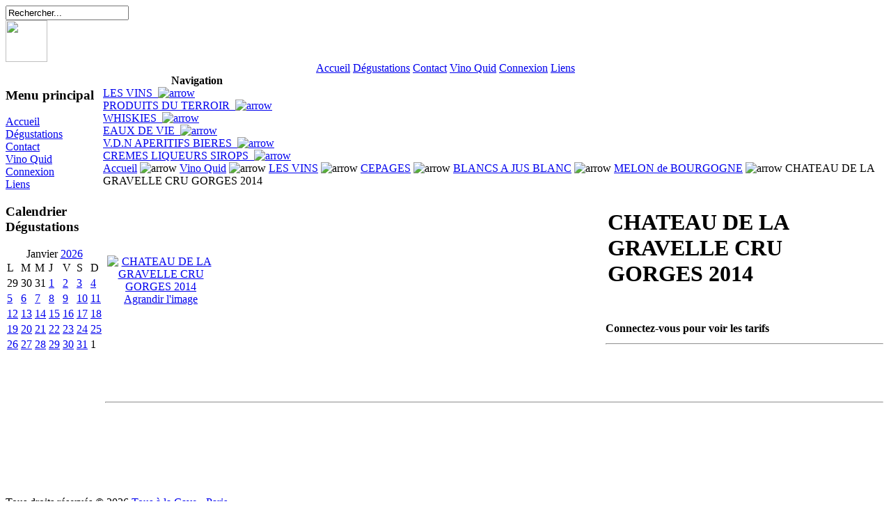

--- FILE ---
content_type: text/html
request_url: http://www.tousalacave.com/component/option,com_virtuemart/page,shop.product_details/flypage,shop.flypage/category_id,55/product_id,373/manufacturer_id,1/Itemid,5/
body_size: 12010
content:
<?xml version="1.0" encoding="iso-8859-1"?> <!DOCTYPE html PUBLIC "-//W3C//DTD XHTML 1.0 Transitional//EN" "http://www.w3.org/TR/xhtml1/DTD/xhtml1-transitional.dtd"> <html xmlns="http://www.w3.org/1999/xhtml">  <!-- author: raduga http://mambasana.ru copyright: GNU/GPL -->  <head> <title>Tous à la Cave - Paris - CHATEAU DE LA GRAVELLE CRU GORGES 2014</title>
<meta name="description" content="Caviste indépendantiste - Paris 13 éme. A la découverte de vins qui sortent des sentiers battus, dégustations régulières" />
<meta name="keywords" content="cave, vin, paris, dégustation, cépage, appellation, région, terroir, pays, vignoble, AOC, domaine, chateau, champagne, caviste, bouteille" />
<meta name="Generator" content="Joomla! - Copyright (C) 2005 - 2007 Open Source Matters. All rights reserved." />
<meta name="robots" content="index, follow" />
<script type="text/javascript" src="http://www.tousalacave.com/components/com_virtuemart/js/sleight.js"></script>
<link type="text/css" rel="stylesheet" media="screen, projection" href="http://www.tousalacave.com/components/com_virtuemart/css/shop.css" />
<base href="http://www.tousalacave.com/" />
	<link rel="shortcut icon" href="http://www.tousalacave.com/images/favicon.ico" />
	  <meta http-equiv="Content-Type" content="text/html; charset=iso-8859-1" /> <link rel="stylesheet" href="http://www.tousalacave.com/templates/bizcity/css/template_css.css" type="text/css"/><link rel="shortcut icon" href="http://www.tousalacave.com/templates/bizcity/favicon.ico" /> </head>  <body id="body"> <div id="logo">  <div  id="top_bar"><img border="0" src="http://www.tousalacave.com/templates/bizcity/images/space.gif" alt="" width="96" height="50" usemap="#Map" /> 
<form action="index.php?option=com_search" method="get">
	<div class="search">
		<input name="searchword" id="mod_search_searchword" maxlength="20" alt="search" class="inputbox" type="text" size="20" value="Rechercher..."  onblur="if(this.value=='') this.value='Rechercher...';" onfocus="if(this.value=='Rechercher...') this.value='';" />	</div>

	<input type="hidden" name="option" value="com_search" />
	<input type="hidden" name="Itemid" value="" />	
</form><a href="http://www.tousalacave.com/media/deezer.html" target="wclose"
onclick="window.open('http://www.tousalacave.com/media/deezer.html','wclose',
'width=195,height=250,toolbar=no,status=no,left=20,top=30')">
<img src="http://www.tousalacave.com/media/logo-music.gif" width="60" height="60" border="0"></a>  </div> </div>  			<div align="center" >
<div class="moduletable-topnav">
<a href="http://www.tousalacave.com/component/option,com_frontpage/Itemid,1/" class="topnav" >Accueil</a>
<a href="http://www.tousalacave.com/component/option,com_events/Itemid,2/" class="topnav" >Dégustations</a>
<a href="http://www.tousalacave.com/component/option,com_contact/task,view/contact_id,1/Itemid,3/" class="topnav" >Contact</a>
<a href="http://www.tousalacave.com/component/option,com_virtuemart/Itemid,5/" class="topnav" id="current">Vino Quid</a>
<a href="http://www.tousalacave.com/component/option,com_login/Itemid,6/" class="topnav" >Connexion</a>
<a href="http://www.tousalacave.com/component/option,com_weblinks/catid,4/Itemid,7/" class="topnav" >Liens</a>
</div></div> 			<div id="clear"></div> 			 			  <table width="100%" border="0" align="center" cellpadding="0" cellspacing="0"  id="centertb"> 			  <tr>   			  <td  valign="top" class="leftcol"> 			  <div> 			  		<div class="module">
			<div>
				<div>
					<div>
						<h3>Menu principal</h3>
<table width="100%" border="0" cellpadding="0" cellspacing="0">
<tr align="left"><td><a href="http://www.tousalacave.com/component/option,com_frontpage/Itemid,1/" class="mainlevel" >Accueil</a></td></tr>
<tr align="left"><td><a href="http://www.tousalacave.com/component/option,com_events/Itemid,2/" class="mainlevel" >Dégustations</a></td></tr>
<tr align="left"><td><a href="http://www.tousalacave.com/component/option,com_contact/task,view/contact_id,1/Itemid,3/" class="mainlevel" >Contact</a></td></tr>
<tr align="left"><td><a href="http://www.tousalacave.com/component/option,com_virtuemart/Itemid,5/" class="mainlevel" id="active_menu">Vino Quid</a></td></tr>
<tr align="left"><td><a href="http://www.tousalacave.com/component/option,com_login/Itemid,6/" class="mainlevel" >Connexion</a></td></tr>
<tr align="left"><td><a href="http://www.tousalacave.com/component/option,com_weblinks/catid,4/Itemid,7/" class="mainlevel" >Liens</a></td></tr>
</table>					</div>
				</div>
			</div>
		</div>
				<div class="module">
			<div>
				<div>
					<div>
						<h3>Calendrier Dégustations</h3>
<link href='modules/mod_events_cal.css' rel='stylesheet' type='text/css' />
<table cellpadding="0" cellspacing="0" width="140" align="center" class="mod_events_monthyear">
<tr >
<td align="center">Janvier
<a class="mod_events_link" href="http://www.tousalacave.com/component/option,com_events/Itemid,2/catids,3/task,view_year/month,01/year,2026/" title="Voir le calendrier - année actuelle">2026</a>
</td></tr>
</table>
<table align="center" class="mod_events_table" cellspacing="0" cellpadding="2">
<tr class="mod_events_dayname">
<td class='mod_events_td_dayname'>L</td>
<td class='mod_events_td_dayname'>M</td>
<td class='mod_events_td_dayname'>M</td>
<td class='mod_events_td_dayname'>J</td>
<td class='mod_events_td_dayname'>V</td>
<td class='mod_events_td_dayname'><span class="saturday">S</span></td>
<td class='mod_events_td_dayname'><span class="sunday">D</span></td>
</tr>
<tr>
<td class='mod_events_td_dayoutofmonth'>29</td>
<td class='mod_events_td_dayoutofmonth'>30</td>
<td class='mod_events_td_dayoutofmonth'>31</td>
<td class='mod_events_td_daynoevents'><a class='mod_events_daylink' href='http://www.tousalacave.com/component/option,com_events/task,view_day/year,2026/month,01/day,01/Itemid,2/catids,3/' title='Voir le calendrier - jour actuel'>1</a></td>
<td class='mod_events_td_daynoevents'><a class='mod_events_daylink' href='http://www.tousalacave.com/component/option,com_events/task,view_day/year,2026/month,01/day,02/Itemid,2/catids,3/' title='Voir le calendrier - jour actuel'>2</a></td>
<td class='mod_events_td_daynoevents'><a class='mod_events_daylink' href='http://www.tousalacave.com/component/option,com_events/task,view_day/year,2026/month,01/day,03/Itemid,2/catids,3/' title='Voir le calendrier - jour actuel'>3</a></td>
<td class='mod_events_td_daynoevents'><a class='mod_events_daylink' href='http://www.tousalacave.com/component/option,com_events/task,view_day/year,2026/month,01/day,04/Itemid,2/catids,3/' title='Voir le calendrier - jour actuel'>4</a></td>
</tr>
<tr><td class='mod_events_td_daynoevents'><a class='mod_events_daylink' href='http://www.tousalacave.com/component/option,com_events/task,view_day/year,2026/month,01/day,05/Itemid,2/catids,3/' title='Voir le calendrier - jour actuel'>5</a></td>
<td class='mod_events_td_daynoevents'><a class='mod_events_daylink' href='http://www.tousalacave.com/component/option,com_events/task,view_day/year,2026/month,01/day,06/Itemid,2/catids,3/' title='Voir le calendrier - jour actuel'>6</a></td>
<td class='mod_events_td_daynoevents'><a class='mod_events_daylink' href='http://www.tousalacave.com/component/option,com_events/task,view_day/year,2026/month,01/day,07/Itemid,2/catids,3/' title='Voir le calendrier - jour actuel'>7</a></td>
<td class='mod_events_td_daynoevents'><a class='mod_events_daylink' href='http://www.tousalacave.com/component/option,com_events/task,view_day/year,2026/month,01/day,08/Itemid,2/catids,3/' title='Voir le calendrier - jour actuel'>8</a></td>
<td class='mod_events_td_daynoevents'><a class='mod_events_daylink' href='http://www.tousalacave.com/component/option,com_events/task,view_day/year,2026/month,01/day,09/Itemid,2/catids,3/' title='Voir le calendrier - jour actuel'>9</a></td>
<td class='mod_events_td_daynoevents'><a class='mod_events_daylink' href='http://www.tousalacave.com/component/option,com_events/task,view_day/year,2026/month,01/day,10/Itemid,2/catids,3/' title='Voir le calendrier - jour actuel'>10</a></td>
<td class='mod_events_td_daynoevents'><a class='mod_events_daylink' href='http://www.tousalacave.com/component/option,com_events/task,view_day/year,2026/month,01/day,11/Itemid,2/catids,3/' title='Voir le calendrier - jour actuel'>11</a></td>
</tr>
<tr><td class='mod_events_td_daynoevents'><a class='mod_events_daylink' href='http://www.tousalacave.com/component/option,com_events/task,view_day/year,2026/month,01/day,12/Itemid,2/catids,3/' title='Voir le calendrier - jour actuel'>12</a></td>
<td class='mod_events_td_daynoevents'><a class='mod_events_daylink' href='http://www.tousalacave.com/component/option,com_events/task,view_day/year,2026/month,01/day,13/Itemid,2/catids,3/' title='Voir le calendrier - jour actuel'>13</a></td>
<td class='mod_events_td_daynoevents'><a class='mod_events_daylink' href='http://www.tousalacave.com/component/option,com_events/task,view_day/year,2026/month,01/day,14/Itemid,2/catids,3/' title='Voir le calendrier - jour actuel'>14</a></td>
<td class='mod_events_td_daynoevents'><a class='mod_events_daylink' href='http://www.tousalacave.com/component/option,com_events/task,view_day/year,2026/month,01/day,15/Itemid,2/catids,3/' title='Voir le calendrier - jour actuel'>15</a></td>
<td class='mod_events_td_daynoevents'><a class='mod_events_daylink' href='http://www.tousalacave.com/component/option,com_events/task,view_day/year,2026/month,01/day,16/Itemid,2/catids,3/' title='Voir le calendrier - jour actuel'>16</a></td>
<td class='mod_events_td_todaynoevents'><a class='mod_events_daylink' href='http://www.tousalacave.com/component/option,com_events/task,view_day/year,2026/month,01/day,17/Itemid,2/catids,3/' title='Voir le calendrier - jour actuel'>17</a></td>
<td class='mod_events_td_daynoevents'><a class='mod_events_daylink' href='http://www.tousalacave.com/component/option,com_events/task,view_day/year,2026/month,01/day,18/Itemid,2/catids,3/' title='Voir le calendrier - jour actuel'>18</a></td>
</tr>
<tr><td class='mod_events_td_daynoevents'><a class='mod_events_daylink' href='http://www.tousalacave.com/component/option,com_events/task,view_day/year,2026/month,01/day,19/Itemid,2/catids,3/' title='Voir le calendrier - jour actuel'>19</a></td>
<td class='mod_events_td_daynoevents'><a class='mod_events_daylink' href='http://www.tousalacave.com/component/option,com_events/task,view_day/year,2026/month,01/day,20/Itemid,2/catids,3/' title='Voir le calendrier - jour actuel'>20</a></td>
<td class='mod_events_td_daynoevents'><a class='mod_events_daylink' href='http://www.tousalacave.com/component/option,com_events/task,view_day/year,2026/month,01/day,21/Itemid,2/catids,3/' title='Voir le calendrier - jour actuel'>21</a></td>
<td class='mod_events_td_daynoevents'><a class='mod_events_daylink' href='http://www.tousalacave.com/component/option,com_events/task,view_day/year,2026/month,01/day,22/Itemid,2/catids,3/' title='Voir le calendrier - jour actuel'>22</a></td>
<td class='mod_events_td_daynoevents'><a class='mod_events_daylink' href='http://www.tousalacave.com/component/option,com_events/task,view_day/year,2026/month,01/day,23/Itemid,2/catids,3/' title='Voir le calendrier - jour actuel'>23</a></td>
<td class='mod_events_td_daynoevents'><a class='mod_events_daylink' href='http://www.tousalacave.com/component/option,com_events/task,view_day/year,2026/month,01/day,24/Itemid,2/catids,3/' title='Voir le calendrier - jour actuel'>24</a></td>
<td class='mod_events_td_daynoevents'><a class='mod_events_daylink' href='http://www.tousalacave.com/component/option,com_events/task,view_day/year,2026/month,01/day,25/Itemid,2/catids,3/' title='Voir le calendrier - jour actuel'>25</a></td>
</tr>
<tr><td class='mod_events_td_daynoevents'><a class='mod_events_daylink' href='http://www.tousalacave.com/component/option,com_events/task,view_day/year,2026/month,01/day,26/Itemid,2/catids,3/' title='Voir le calendrier - jour actuel'>26</a></td>
<td class='mod_events_td_daynoevents'><a class='mod_events_daylink' href='http://www.tousalacave.com/component/option,com_events/task,view_day/year,2026/month,01/day,27/Itemid,2/catids,3/' title='Voir le calendrier - jour actuel'>27</a></td>
<td class='mod_events_td_daynoevents'><a class='mod_events_daylink' href='http://www.tousalacave.com/component/option,com_events/task,view_day/year,2026/month,01/day,28/Itemid,2/catids,3/' title='Voir le calendrier - jour actuel'>28</a></td>
<td class='mod_events_td_daynoevents'><a class='mod_events_daylink' href='http://www.tousalacave.com/component/option,com_events/task,view_day/year,2026/month,01/day,29/Itemid,2/catids,3/' title='Voir le calendrier - jour actuel'>29</a></td>
<td class='mod_events_td_daynoevents'><a class='mod_events_daylink' href='http://www.tousalacave.com/component/option,com_events/task,view_day/year,2026/month,01/day,30/Itemid,2/catids,3/' title='Voir le calendrier - jour actuel'>30</a></td>
<td class='mod_events_td_daynoevents'><a class='mod_events_daylink' href='http://www.tousalacave.com/component/option,com_events/task,view_day/year,2026/month,01/day,31/Itemid,2/catids,3/' title='Voir le calendrier - jour actuel'>31</a></td>
<td class="mod_events_td_dayoutofmonth">1</td>
</tr></table>
					</div>
				</div>
			</div>
		</div>
				<div class="module">
			<div>
				<div>
					<div>
											</div>
				</div>
			</div>
		</div>
		 			  </div> 			  </td>   		 <td valign="top"  width="100%" id="contenttb">  		 <table width="100%"  border="0" cellspacing="0" cellpadding="0">     <tr>   					<td valign="top" class="contentmod"> 					<div> 							<table cellpadding="0" cellspacing="0" class="moduletable">
					<tr>
				<th valign="top">
					Navigation				</th>
			</tr>
					<tr>
			<td>
				<!-- Begin menu -->

			<link rel="stylesheet" type="text/css" href="http://www.tousalacave.com/modules/vm_transmenu/transmenuv.css" />
			<script type="text/javascript" src="http://www.tousalacave.com/modules/vm_transmenu/transmenu.js"></script>
		<div id="wrap"><div id="menu"><table cellpadding="0" cellspacing="0" border="0"><tr><td><a href="http://www.tousalacave.com/component/option,com_virtuemart/page,shop.browse/category_id,1/Itemid,5/" class="mainlevel" id="menu1">LES VINS&nbsp;&nbsp;<img border="0" src="http://www.tousalacave.com/modules/vm_transmenu/img/tabarrow.gif" alt="arrow" /></a></td></tr><tr><td><a href="http://www.tousalacave.com/component/option,com_virtuemart/page,shop.browse/category_id,95/Itemid,5/" class="mainlevel" id="menu95">PRODUITS DU TERROIR&nbsp;&nbsp;<img border="0" src="http://www.tousalacave.com/modules/vm_transmenu/img/tabarrow.gif" alt="arrow" /></a></td></tr><tr><td><a href="http://www.tousalacave.com/component/option,com_virtuemart/page,shop.browse/category_id,105/Itemid,5/" class="mainlevel" id="menu105">WHISKIES&nbsp;&nbsp;<img border="0" src="http://www.tousalacave.com/modules/vm_transmenu/img/tabarrow.gif" alt="arrow" /></a></td></tr><tr><td><a href="http://www.tousalacave.com/component/option,com_virtuemart/page,shop.browse/category_id,106/Itemid,5/" class="mainlevel" id="menu106">EAUX DE VIE&nbsp;&nbsp;<img border="0" src="http://www.tousalacave.com/modules/vm_transmenu/img/tabarrow.gif" alt="arrow" /></a></td></tr><tr><td><a href="http://www.tousalacave.com/component/option,com_virtuemart/page,shop.browse/category_id,257/Itemid,5/" class="mainlevel" id="menu257">V.D.N APERITIFS BIERES&nbsp;&nbsp;<img border="0" src="http://www.tousalacave.com/modules/vm_transmenu/img/tabarrow.gif" alt="arrow" /></a></td></tr><tr><td><a href="http://www.tousalacave.com/component/option,com_virtuemart/page,shop.browse/category_id,258/Itemid,5/" class="mainlevel" id="menu258">CREMES LIQUEURS SIROPS&nbsp;&nbsp;<img border="0" src="http://www.tousalacave.com/modules/vm_transmenu/img/tabarrow.gif" alt="arrow" /></a></td></tr></table></div></div>
			<script type="text/javascript">
			if (TransMenu.isSupported()) {
				TransMenu.updateImgPath('http://www.tousalacave.com/modules/vm_transmenu/');
				var ms = new TransMenuSet(TransMenu.direction.right, 0, 0, TransMenu.reference.topRight);
				TransMenu.subpad_x = 1;
				TransMenu.subpad_y = 0;

			var tmenu1 = ms.addMenu(document.getElementById("menu1"));
tmenu1.addItem("COULEURS", "http://www.tousalacave.com/component/option,com_virtuemart/page,shop.browse/category_id,3/Itemid,5/", -1, 0);
var tmenu3 = tmenu1.addMenu(tmenu1.items[0]);
tmenu3.addItem("BLANC", "http://www.tousalacave.com/component/option,com_virtuemart/page,shop.browse/category_id,11/Itemid,5/", -1, 0);
tmenu3.addItem("ROSE", "http://www.tousalacave.com/component/option,com_virtuemart/page,shop.browse/category_id,13/Itemid,5/", -1, 0);
tmenu3.addItem("ROUGE", "http://www.tousalacave.com/component/option,com_virtuemart/page,shop.browse/category_id,12/Itemid,5/", -1, 0);
tmenu1.addItem("CEPAGES", "http://www.tousalacave.com/component/option,com_virtuemart/page,shop.browse/category_id,4/Itemid,5/", -1, 0);
var tmenu4 = tmenu1.addMenu(tmenu1.items[1]);
tmenu4.addItem("BLANCS  A JUS BLANC", "http://www.tousalacave.com/component/option,com_virtuemart/page,shop.browse/category_id,235/Itemid,5/", -1, 0);
var tmenu235 = tmenu4.addMenu(tmenu4.items[0]);
tmenu235.addItem("ALBARINO", "http://www.tousalacave.com/component/option,com_virtuemart/page,shop.browse/category_id,290/Itemid,5/", -1, 0);
tmenu235.addItem("ALIGOTE", "http://www.tousalacave.com/component/option,com_virtuemart/page,shop.browse/category_id,65/Itemid,5/", -1, 0);
tmenu235.addItem("ALTESSE", "http://www.tousalacave.com/component/option,com_virtuemart/page,shop.browse/category_id,77/Itemid,5/", -1, 0);
tmenu235.addItem("ARRILOBA", "http://www.tousalacave.com/component/option,com_virtuemart/page,shop.browse/category_id,497/Itemid,5/", -1, 0);
tmenu235.addItem("ASSYRTIKO", "http://www.tousalacave.com/component/option,com_virtuemart/page,shop.browse/category_id,548/Itemid,5/", -1, 0);
tmenu235.addItem("AUXERROIS BLANC ou PINOT AUXERROIS", "http://www.tousalacave.com/component/option,com_virtuemart/page,shop.browse/category_id,58/Itemid,5/", -1, 0);
tmenu235.addItem("BAROQUE", "http://www.tousalacave.com/component/option,com_virtuemart/page,shop.browse/category_id,509/Itemid,5/", -1, 0);
tmenu235.addItem("BOURBOULENC", "http://www.tousalacave.com/component/option,com_virtuemart/page,shop.browse/category_id,81/Itemid,5/", -1, 0);
tmenu235.addItem("BUAL", "http://www.tousalacave.com/component/option,com_virtuemart/page,shop.browse/category_id,310/Itemid,5/", -1, 0);
tmenu235.addItem("CAMARALET", "http://www.tousalacave.com/component/option,com_virtuemart/page,shop.browse/category_id,85/Itemid,5/", -1, 0);
tmenu235.addItem("CARIGNAN BLANC", "http://www.tousalacave.com/component/option,com_virtuemart/page,shop.browse/category_id,417/Itemid,5/", -1, 0);
tmenu235.addItem("CHARDONNAY", "http://www.tousalacave.com/component/option,com_virtuemart/page,shop.browse/category_id,66/Itemid,5/", -1, 0);
tmenu235.addItem("CHASSELAS", "http://www.tousalacave.com/component/option,com_virtuemart/page,shop.browse/category_id,350/Itemid,5/", -1, 0);
tmenu235.addItem("CHENIN", "http://www.tousalacave.com/component/option,com_virtuemart/page,shop.browse/category_id,47/Itemid,5/", -1, 0);
tmenu235.addItem("CLAIRETTE", "http://www.tousalacave.com/component/option,com_virtuemart/page,shop.browse/category_id,80/Itemid,5/", -1, 0);
tmenu235.addItem("COLOMBARD", "http://www.tousalacave.com/component/option,com_virtuemart/page,shop.browse/category_id,207/Itemid,5/", -1, 0);
tmenu235.addItem("COURBU BLANC", "http://www.tousalacave.com/component/option,com_virtuemart/page,shop.browse/category_id,209/Itemid,5/", -1, 0);
tmenu235.addItem("FERNAO PIRES", "http://www.tousalacave.com/component/option,com_virtuemart/page,shop.browse/category_id,328/Itemid,5/", -1, 0);
tmenu235.addItem("FOLLE BLANCHE", "http://www.tousalacave.com/component/option,com_virtuemart/page,shop.browse/category_id,56/Itemid,5/", -1, 0);
tmenu235.addItem("FURMINT", "http://www.tousalacave.com/component/option,com_virtuemart/page,shop.browse/category_id,295/Itemid,5/", -1, 0);
tmenu235.addItem("GARGANEGA", "http://www.tousalacave.com/component/option,com_virtuemart/page,shop.browse/category_id,545/Itemid,5/", -1, 0);
tmenu235.addItem("GEWURZTRAMINER", "http://www.tousalacave.com/component/option,com_virtuemart/page,shop.browse/category_id,62/Itemid,5/", -1, 0);
tmenu235.addItem("GRENACHE BLANC", "http://www.tousalacave.com/component/option,com_virtuemart/page,shop.browse/category_id,312/Itemid,5/", -1, 0);
tmenu235.addItem("GRENACHE GRIS", "http://www.tousalacave.com/component/option,com_virtuemart/page,shop.browse/category_id,313/Itemid,5/", -1, 0);
tmenu235.addItem("GROS MANSENG", "http://www.tousalacave.com/component/option,com_virtuemart/page,shop.browse/category_id,211/Itemid,5/", -1, 0);
tmenu235.addItem("GRÜNER VELTLINER", "http://www.tousalacave.com/component/option,com_virtuemart/page,shop.browse/category_id,490/Itemid,5/", -1, 0);
tmenu235.addItem("HARSLEVLÜ", "http://www.tousalacave.com/component/option,com_virtuemart/page,shop.browse/category_id,296/Itemid,5/", -1, 0);
tmenu235.addItem("HONDARRIBI ZURI", "http://www.tousalacave.com/component/option,com_virtuemart/page,shop.browse/category_id,433/Itemid,5/", -1, 0);
tmenu235.addItem("JACQUERE", "http://www.tousalacave.com/component/option,com_virtuemart/page,shop.browse/category_id,83/Itemid,5/", -1, 0);
tmenu235.addItem("KLEVENER de HEILIGENSTEIN", "http://www.tousalacave.com/component/option,com_virtuemart/page,shop.browse/category_id,368/Itemid,5/", -1, 0);
tmenu235.addItem("LAUZET", "http://www.tousalacave.com/component/option,com_virtuemart/page,shop.browse/category_id,84/Itemid,5/", -1, 0);
tmenu235.addItem("LEN DE L\'EL", "http://www.tousalacave.com/component/option,com_virtuemart/page,shop.browse/category_id,212/Itemid,5/", -1, 0);
tmenu235.addItem("MACABEU ou VIURA", "http://www.tousalacave.com/component/option,com_virtuemart/page,shop.browse/category_id,86/Itemid,5/", -1, 0);
tmenu235.addItem("MALVAZIA", "http://www.tousalacave.com/component/option,com_virtuemart/page,shop.browse/category_id,311/Itemid,5/", -1, 0);
tmenu235.addItem("MARSANNE", "http://www.tousalacave.com/component/option,com_virtuemart/page,shop.browse/category_id,67/Itemid,5/", -1, 0);
tmenu235.addItem("MAUZAC", "http://www.tousalacave.com/component/option,com_virtuemart/page,shop.browse/category_id,214/Itemid,5/", -1, 0);
tmenu235.addItem("MELON de BOURGOGNE", "http://www.tousalacave.com/component/option,com_virtuemart/page,shop.browse/category_id,55/Itemid,5/", -1, 1);
tmenu235.addItem("MÜLLER THURGAU", "http://www.tousalacave.com/component/option,com_virtuemart/page,shop.browse/category_id,90/Itemid,5/", -1, 0);
tmenu235.addItem("MUSCADELLE", "http://www.tousalacave.com/component/option,com_virtuemart/page,shop.browse/category_id,88/Itemid,5/", -1, 0);
tmenu235.addItem("MUSCAT", "http://www.tousalacave.com/component/option,com_virtuemart/page,shop.browse/category_id,59/Itemid,5/", -1, 0);
tmenu235.addItem("MUSKOTALY", "http://www.tousalacave.com/component/option,com_virtuemart/page,shop.browse/category_id,297/Itemid,5/", -1, 0);
tmenu235.addItem("PALOMINO", "http://www.tousalacave.com/component/option,com_virtuemart/page,shop.browse/category_id,288/Itemid,5/", -1, 0);
tmenu235.addItem("PARELLADA", "http://www.tousalacave.com/component/option,com_virtuemart/page,shop.browse/category_id,384/Itemid,5/", -1, 0);
tmenu235.addItem("PASSERINA", "http://www.tousalacave.com/component/option,com_virtuemart/page,shop.browse/category_id,488/Itemid,5/", -1, 0);
tmenu235.addItem("PECORINO", "http://www.tousalacave.com/component/option,com_virtuemart/page,shop.browse/category_id,487/Itemid,5/", -1, 0);
tmenu235.addItem("PEDRO XIMENEZ", "http://www.tousalacave.com/component/option,com_virtuemart/page,shop.browse/category_id,287/Itemid,5/", -1, 0);
tmenu235.addItem("PETIT MANSENG", "http://www.tousalacave.com/component/option,com_virtuemart/page,shop.browse/category_id,68/Itemid,5/", -1, 0);
tmenu235.addItem("PICPOUL", "http://www.tousalacave.com/component/option,com_virtuemart/page,shop.browse/category_id,76/Itemid,5/", -1, 0);
tmenu235.addItem("PINOT BLANC", "http://www.tousalacave.com/component/option,com_virtuemart/page,shop.browse/category_id,321/Itemid,5/", -1, 0);
tmenu235.addItem("PINOT GRIS", "http://www.tousalacave.com/component/option,com_virtuemart/page,shop.browse/category_id,61/Itemid,5/", -1, 0);
tmenu235.addItem("PROSECCO", "http://www.tousalacave.com/component/option,com_virtuemart/page,shop.browse/category_id,438/Itemid,5/", -1, 0);
tmenu235.addItem("RIESLING", "http://www.tousalacave.com/component/option,com_virtuemart/page,shop.browse/category_id,60/Itemid,5/", -1, 0);
tmenu235.addItem("ROBOLA", "http://www.tousalacave.com/component/option,com_virtuemart/page,shop.browse/category_id,549/Itemid,5/", -1, 0);
tmenu235.addItem("ROMORANTIN", "http://www.tousalacave.com/component/option,com_virtuemart/page,shop.browse/category_id,51/Itemid,5/", -1, 0);
tmenu235.addItem("ROUSSANNE", "http://www.tousalacave.com/component/option,com_virtuemart/page,shop.browse/category_id,69/Itemid,5/", -1, 0);
tmenu235.addItem("SAUVIGNON", "http://www.tousalacave.com/component/option,com_virtuemart/page,shop.browse/category_id,28/Itemid,5/", -1, 0);
tmenu235.addItem("SAVAGNIN", "http://www.tousalacave.com/component/option,com_virtuemart/page,shop.browse/category_id,217/Itemid,5/", -1, 0);
tmenu235.addItem("SAVATIANO", "http://www.tousalacave.com/component/option,com_virtuemart/page,shop.browse/category_id,550/Itemid,5/", -1, 0);
tmenu235.addItem("SEMILLON", "http://www.tousalacave.com/component/option,com_virtuemart/page,shop.browse/category_id,70/Itemid,5/", -1, 0);
tmenu235.addItem("SERCIAL", "http://www.tousalacave.com/component/option,com_virtuemart/page,shop.browse/category_id,309/Itemid,5/", -1, 0);
tmenu235.addItem("SYLVANER", "http://www.tousalacave.com/component/option,com_virtuemart/page,shop.browse/category_id,57/Itemid,5/", -1, 0);
tmenu235.addItem("TERRET", "http://www.tousalacave.com/component/option,com_virtuemart/page,shop.browse/category_id,221/Itemid,5/", -1, 0);
tmenu235.addItem("TORRONTES", "http://www.tousalacave.com/component/option,com_virtuemart/page,shop.browse/category_id,292/Itemid,5/", -1, 0);
tmenu235.addItem("TREBBIANO", "http://www.tousalacave.com/component/option,com_virtuemart/page,shop.browse/category_id,486/Itemid,5/", -1, 0);
tmenu235.addItem("TRESSALLIER", "http://www.tousalacave.com/component/option,com_virtuemart/page,shop.browse/category_id,413/Itemid,5/", -1, 0);
tmenu235.addItem("UGNI BLANC", "http://www.tousalacave.com/component/option,com_virtuemart/page,shop.browse/category_id,222/Itemid,5/", -1, 0);
tmenu235.addItem("VERDELHO", "http://www.tousalacave.com/component/option,com_virtuemart/page,shop.browse/category_id,291/Itemid,5/", -1, 0);
tmenu235.addItem("VERMENTINO", "http://www.tousalacave.com/component/option,com_virtuemart/page,shop.browse/category_id,223/Itemid,5/", -1, 0);
tmenu235.addItem("VIOGNIER", "http://www.tousalacave.com/component/option,com_virtuemart/page,shop.browse/category_id,64/Itemid,5/", -1, 0);
tmenu235.addItem("VITAL", "http://www.tousalacave.com/component/option,com_virtuemart/page,shop.browse/category_id,329/Itemid,5/", -1, 0);
tmenu235.addItem("XAREL-LO", "http://www.tousalacave.com/component/option,com_virtuemart/page,shop.browse/category_id,383/Itemid,5/", -1, 0);
tmenu4.addItem("ROUGES A JUS BLANC", "http://www.tousalacave.com/component/option,com_virtuemart/page,shop.browse/category_id,236/Itemid,5/", -1, 0);
var tmenu236 = tmenu4.addMenu(tmenu4.items[1]);
tmenu236.addItem("ALICANTE BOUSCHET", "http://www.tousalacave.com/component/option,com_virtuemart/page,shop.browse/category_id,303/Itemid,5/", -1, 0);
tmenu236.addItem("ANGLIANICO DEL VULTURE", "http://www.tousalacave.com/component/option,com_virtuemart/page,shop.browse/category_id,370/Itemid,5/", -1, 0);
tmenu236.addItem("ARAGONEZ", "http://www.tousalacave.com/component/option,com_virtuemart/page,shop.browse/category_id,301/Itemid,5/", -1, 0);
tmenu236.addItem("AUBUN", "http://www.tousalacave.com/component/option,com_virtuemart/page,shop.browse/category_id,437/Itemid,5/", -1, 0);
tmenu236.addItem("BAGA", "http://www.tousalacave.com/component/option,com_virtuemart/page,shop.browse/category_id,347/Itemid,5/", -1, 0);
tmenu236.addItem("BARBERA", "http://www.tousalacave.com/component/option,com_virtuemart/page,shop.browse/category_id,499/Itemid,5/", -1, 0);
tmenu236.addItem("BLEU PORTUGAIS", "http://www.tousalacave.com/component/option,com_virtuemart/page,shop.browse/category_id,91/Itemid,5/", -1, 0);
tmenu236.addItem("BONARDA", "http://www.tousalacave.com/component/option,com_virtuemart/page,shop.browse/category_id,387/Itemid,5/", -1, 0);
tmenu236.addItem("BRAQUET ou BRACHET", "http://www.tousalacave.com/component/option,com_virtuemart/page,shop.browse/category_id,539/Itemid,5/", -1, 0);
tmenu236.addItem("BRAUCOL ou FER SERVADOU", "http://www.tousalacave.com/component/option,com_virtuemart/page,shop.browse/category_id,210/Itemid,5/", -1, 0);
tmenu236.addItem("CABERNET FRANC", "http://www.tousalacave.com/component/option,com_virtuemart/page,shop.browse/category_id,48/Itemid,5/", -1, 0);
tmenu236.addItem("CABERNET SAUVIGNON", "http://www.tousalacave.com/component/option,com_virtuemart/page,shop.browse/category_id,71/Itemid,5/", -1, 0);
tmenu236.addItem("CARIGNAN", "http://www.tousalacave.com/component/option,com_virtuemart/page,shop.browse/category_id,79/Itemid,5/", -1, 0);
tmenu236.addItem("CARMENERE", "http://www.tousalacave.com/component/option,com_virtuemart/page,shop.browse/category_id,390/Itemid,5/", -1, 0);
tmenu236.addItem("CASTELAO", "http://www.tousalacave.com/component/option,com_virtuemart/page,shop.browse/category_id,302/Itemid,5/", -1, 0);
tmenu236.addItem("CESAR", "http://www.tousalacave.com/component/option,com_virtuemart/page,shop.browse/category_id,206/Itemid,5/", -1, 0);
tmenu236.addItem("CINSAULT", "http://www.tousalacave.com/component/option,com_virtuemart/page,shop.browse/category_id,205/Itemid,5/", -1, 0);
tmenu236.addItem("CÔT MALBEC AUXERROIS", "http://www.tousalacave.com/component/option,com_virtuemart/page,shop.browse/category_id,49/Itemid,5/", -1, 0);
tmenu236.addItem("COUNOISE", "http://www.tousalacave.com/component/option,com_virtuemart/page,shop.browse/category_id,208/Itemid,5/", -1, 0);
tmenu236.addItem("DURAS", "http://www.tousalacave.com/component/option,com_virtuemart/page,shop.browse/category_id,82/Itemid,5/", -1, 0);
tmenu236.addItem("FOLLE NOIRE ou FUELLA NERA", "http://www.tousalacave.com/component/option,com_virtuemart/page,shop.browse/category_id,527/Itemid,5/", -1, 0);
tmenu236.addItem("GAMARET", "http://www.tousalacave.com/component/option,com_virtuemart/page,shop.browse/category_id,479/Itemid,5/", -1, 0);
tmenu236.addItem("GAMAY", "http://www.tousalacave.com/component/option,com_virtuemart/page,shop.browse/category_id,50/Itemid,5/", -1, 0);
tmenu236.addItem("GRACIANO", "http://www.tousalacave.com/component/option,com_virtuemart/page,shop.browse/category_id,478/Itemid,5/", -1, 0);
tmenu236.addItem("GRENACHE GARNACHA CANNONAU", "http://www.tousalacave.com/component/option,com_virtuemart/page,shop.browse/category_id,120/Itemid,5/", -1, 0);
tmenu236.addItem("GROLLEAU", "http://www.tousalacave.com/component/option,com_virtuemart/page,shop.browse/category_id,52/Itemid,5/", -1, 0);
tmenu236.addItem("HONDARRIBI BELTZA", "http://www.tousalacave.com/component/option,com_virtuemart/page,shop.browse/category_id,507/Itemid,5/", -1, 0);
tmenu236.addItem("KEKFRANKOS", "http://www.tousalacave.com/component/option,com_virtuemart/page,shop.browse/category_id,294/Itemid,5/", -1, 0);
tmenu236.addItem("MARSELAN", "http://www.tousalacave.com/component/option,com_virtuemart/page,shop.browse/category_id,213/Itemid,5/", -1, 0);
tmenu236.addItem("MAZUELO", "http://www.tousalacave.com/component/option,com_virtuemart/page,shop.browse/category_id,305/Itemid,5/", -1, 0);
tmenu236.addItem("MENCIA", "http://www.tousalacave.com/component/option,com_virtuemart/page,shop.browse/category_id,476/Itemid,5/", -1, 0);
tmenu236.addItem("MERLOT", "http://www.tousalacave.com/component/option,com_virtuemart/page,shop.browse/category_id,46/Itemid,5/", -1, 0);
tmenu236.addItem("MONASTRELL", "http://www.tousalacave.com/component/option,com_virtuemart/page,shop.browse/category_id,432/Itemid,5/", -1, 0);
tmenu236.addItem("MONDEUSE", "http://www.tousalacave.com/component/option,com_virtuemart/page,shop.browse/category_id,87/Itemid,5/", -1, 0);
tmenu236.addItem("MONTEPULCIANO D\'ABRUZZO", "http://www.tousalacave.com/component/option,com_virtuemart/page,shop.browse/category_id,293/Itemid,5/", -1, 0);
tmenu236.addItem("MORRASTEL", "http://www.tousalacave.com/component/option,com_virtuemart/page,shop.browse/category_id,541/Itemid,5/", -1, 0);
tmenu236.addItem("MOURVEDRE", "http://www.tousalacave.com/component/option,com_virtuemart/page,shop.browse/category_id,72/Itemid,5/", -1, 0);
tmenu236.addItem("MUSCAT DE HAMBOURG", "http://www.tousalacave.com/component/option,com_virtuemart/page,shop.browse/category_id,89/Itemid,5/", -1, 0);
tmenu236.addItem("NEGRETTE ", "http://www.tousalacave.com/component/option,com_virtuemart/page,shop.browse/category_id,449/Itemid,5/", -1, 0);
tmenu236.addItem("NERELLO MASCALESE", "http://www.tousalacave.com/component/option,com_virtuemart/page,shop.browse/category_id,485/Itemid,5/", -1, 0);
tmenu236.addItem("NERO D\'AVOLA", "http://www.tousalacave.com/component/option,com_virtuemart/page,shop.browse/category_id,369/Itemid,5/", -1, 0);
tmenu236.addItem("NIELLUCCIO", "http://www.tousalacave.com/component/option,com_virtuemart/page,shop.browse/category_id,215/Itemid,5/", -1, 0);
tmenu236.addItem("PAÏS LISTAN PIETRO MISSION", "http://www.tousalacave.com/component/option,com_virtuemart/page,shop.browse/category_id,544/Itemid,5/", -1, 0);
tmenu236.addItem("PETIT VERDOT", "http://www.tousalacave.com/component/option,com_virtuemart/page,shop.browse/category_id,216/Itemid,5/", -1, 0);
tmenu236.addItem("PIEDIROSSO", "http://www.tousalacave.com/component/option,com_virtuemart/page,shop.browse/category_id,524/Itemid,5/", -1, 0);
tmenu236.addItem("PINEAU D\'AUNIS", "http://www.tousalacave.com/component/option,com_virtuemart/page,shop.browse/category_id,53/Itemid,5/", -1, 0);
tmenu236.addItem("PINOT MEUNIER", "http://www.tousalacave.com/component/option,com_virtuemart/page,shop.browse/category_id,73/Itemid,5/", -1, 0);
tmenu236.addItem("PINOT NOIR", "http://www.tousalacave.com/component/option,com_virtuemart/page,shop.browse/category_id,54/Itemid,5/", -1, 0);
tmenu236.addItem("PINOTAGE", "http://www.tousalacave.com/component/option,com_virtuemart/page,shop.browse/category_id,410/Itemid,5/", -1, 0);
tmenu236.addItem("PIñUELO", "http://www.tousalacave.com/component/option,com_virtuemart/page,shop.browse/category_id,531/Itemid,5/", -1, 0);
tmenu236.addItem("POULSARD", "http://www.tousalacave.com/component/option,com_virtuemart/page,shop.browse/category_id,75/Itemid,5/", -1, 0);
tmenu236.addItem("SAINT LAURENT", "http://www.tousalacave.com/component/option,com_virtuemart/page,shop.browse/category_id,505/Itemid,5/", -1, 0);
tmenu236.addItem("SANGIOVESE", "http://www.tousalacave.com/component/option,com_virtuemart/page,shop.browse/category_id,304/Itemid,5/", -1, 0);
tmenu236.addItem("SAPERAVI", "http://www.tousalacave.com/component/option,com_virtuemart/page,shop.browse/category_id,330/Itemid,5/", -1, 0);
tmenu236.addItem("SCIACCARELLU", "http://www.tousalacave.com/component/option,com_virtuemart/page,shop.browse/category_id,405/Itemid,5/", -1, 0);
tmenu236.addItem("SYRAH", "http://www.tousalacave.com/component/option,com_virtuemart/page,shop.browse/category_id,218/Itemid,5/", -1, 0);
tmenu236.addItem("TANNAT", "http://www.tousalacave.com/component/option,com_virtuemart/page,shop.browse/category_id,219/Itemid,5/", -1, 0);
tmenu236.addItem("TEMPRANILLO", "http://www.tousalacave.com/component/option,com_virtuemart/page,shop.browse/category_id,220/Itemid,5/", -1, 0);
tmenu236.addItem("TINTA RORIZ", "http://www.tousalacave.com/component/option,com_virtuemart/page,shop.browse/category_id,298/Itemid,5/", -1, 0);
tmenu236.addItem("TOURIGA NACIONAL", "http://www.tousalacave.com/component/option,com_virtuemart/page,shop.browse/category_id,299/Itemid,5/", -1, 0);
tmenu236.addItem("TRINCADEIRA", "http://www.tousalacave.com/component/option,com_virtuemart/page,shop.browse/category_id,300/Itemid,5/", -1, 0);
tmenu236.addItem("TROUSSEAU", "http://www.tousalacave.com/component/option,com_virtuemart/page,shop.browse/category_id,78/Itemid,5/", -1, 0);
tmenu236.addItem("ZINFANDEL", "http://www.tousalacave.com/component/option,com_virtuemart/page,shop.browse/category_id,484/Itemid,5/", -1, 0);
tmenu236.addItem("ZWEIGELT", "http://www.tousalacave.com/component/option,com_virtuemart/page,shop.browse/category_id,504/Itemid,5/", -1, 0);
tmenu236.addItem("XINOMAVRO", "http://www.tousalacave.com/component/option,com_virtuemart/page,shop.browse/category_id,546/Itemid,5/", -1, 0);
tmenu1.addItem("GEOGRAPHIE", "http://www.tousalacave.com/component/option,com_virtuemart/page,shop.browse/category_id,234/Itemid,5/", -1, 0);
var tmenu234 = tmenu1.addMenu(tmenu1.items[2]);
tmenu234.addItem("FRANCE", "http://www.tousalacave.com/component/option,com_virtuemart/page,shop.browse/category_id,7/Itemid,5/", -1, 0);
var tmenu7 = tmenu234.addMenu(tmenu234.items[0]);
tmenu7.addItem("ALSACE-MOSELLE", "http://www.tousalacave.com/component/option,com_virtuemart/page,shop.browse/category_id,92/Itemid,5/", -1, 0);
var tmenu92 = tmenu7.addMenu(tmenu7.items[0]);
tmenu92.addItem("ALSACE", "http://www.tousalacave.com/component/option,com_virtuemart/page,shop.browse/category_id,399/Itemid,5/", -1, 0);
tmenu92.addItem("ALSACE COTE DE ROUFFACH", "http://www.tousalacave.com/component/option,com_virtuemart/page,shop.browse/category_id,400/Itemid,5/", -1, 0);
tmenu92.addItem("ALSACE GEWURZTRAMINER", "http://www.tousalacave.com/component/option,com_virtuemart/page,shop.browse/category_id,138/Itemid,5/", -1, 0);
tmenu92.addItem("ALSACE GRAND CRU", "http://www.tousalacave.com/component/option,com_virtuemart/page,shop.browse/category_id,139/Itemid,5/", -1, 0);
tmenu92.addItem("ALSACE KLEVENER DE HEILIGENSTEIN", "http://www.tousalacave.com/component/option,com_virtuemart/page,shop.browse/category_id,140/Itemid,5/", -1, 0);
tmenu92.addItem("ALSACE MUSCAT", "http://www.tousalacave.com/component/option,com_virtuemart/page,shop.browse/category_id,141/Itemid,5/", -1, 0);
tmenu92.addItem("ALSACE PINOT BLANC", "http://www.tousalacave.com/component/option,com_virtuemart/page,shop.browse/category_id,322/Itemid,5/", -1, 0);
tmenu92.addItem("ALSACE PINOT GRIS", "http://www.tousalacave.com/component/option,com_virtuemart/page,shop.browse/category_id,142/Itemid,5/", -1, 0);
tmenu92.addItem("ALSACE PINOT NOIR", "http://www.tousalacave.com/component/option,com_virtuemart/page,shop.browse/category_id,143/Itemid,5/", -1, 0);
tmenu92.addItem("ALSACE RIESLING", "http://www.tousalacave.com/component/option,com_virtuemart/page,shop.browse/category_id,144/Itemid,5/", -1, 0);
tmenu92.addItem("ALSACE SYLVANER", "http://www.tousalacave.com/component/option,com_virtuemart/page,shop.browse/category_id,145/Itemid,5/", -1, 0);
tmenu92.addItem("CREMANT D\'ALSACE", "http://www.tousalacave.com/component/option,com_virtuemart/page,shop.browse/category_id,401/Itemid,5/", -1, 0);
tmenu92.addItem("MOSELLE", "http://www.tousalacave.com/component/option,com_virtuemart/page,shop.browse/category_id,146/Itemid,5/", -1, 0);
tmenu7.addItem("BOURGOGNE", "http://www.tousalacave.com/component/option,com_virtuemart/page,shop.browse/category_id,8/Itemid,5/", -1, 0);
var tmenu8 = tmenu7.addMenu(tmenu7.items[1]);
tmenu8.addItem("CHABLISIEN", "http://www.tousalacave.com/component/option,com_virtuemart/page,shop.browse/category_id,96/Itemid,5/", -1, 0);
var tmenu96 = tmenu8.addMenu(tmenu8.items[0]);
tmenu96.addItem("CHABLIS", "http://www.tousalacave.com/component/option,com_virtuemart/page,shop.browse/category_id,97/Itemid,5/", -1, 0);
tmenu96.addItem("CHABLIS 1er CRU", "http://www.tousalacave.com/component/option,com_virtuemart/page,shop.browse/category_id,187/Itemid,5/", -1, 0);
tmenu96.addItem("CHABLIS GRAND CRU", "http://www.tousalacave.com/component/option,com_virtuemart/page,shop.browse/category_id,346/Itemid,5/", -1, 0);
tmenu96.addItem("CHITRY", "http://www.tousalacave.com/component/option,com_virtuemart/page,shop.browse/category_id,99/Itemid,5/", -1, 0);
tmenu96.addItem("IRANCY", "http://www.tousalacave.com/component/option,com_virtuemart/page,shop.browse/category_id,98/Itemid,5/", -1, 0);
tmenu96.addItem("PETIT CHABLIS", "http://www.tousalacave.com/component/option,com_virtuemart/page,shop.browse/category_id,242/Itemid,5/", -1, 0);
tmenu8.addItem("CÔTE CHALONNAISE", "http://www.tousalacave.com/component/option,com_virtuemart/page,shop.browse/category_id,102/Itemid,5/", -1, 0);
var tmenu102 = tmenu8.addMenu(tmenu8.items[1]);
tmenu102.addItem("BOUZERON", "http://www.tousalacave.com/component/option,com_virtuemart/page,shop.browse/category_id,543/Itemid,5/", -1, 0);
tmenu102.addItem("GIVRY", "http://www.tousalacave.com/component/option,com_virtuemart/page,shop.browse/category_id,9/Itemid,5/", -1, 0);
tmenu102.addItem("MERCUREY", "http://www.tousalacave.com/component/option,com_virtuemart/page,shop.browse/category_id,192/Itemid,5/", -1, 0);
tmenu102.addItem("MONTAGNY", "http://www.tousalacave.com/component/option,com_virtuemart/page,shop.browse/category_id,351/Itemid,5/", -1, 0);
tmenu102.addItem("RULLY", "http://www.tousalacave.com/component/option,com_virtuemart/page,shop.browse/category_id,198/Itemid,5/", -1, 0);
tmenu8.addItem("CÔTE DE BEAUNE", "http://www.tousalacave.com/component/option,com_virtuemart/page,shop.browse/category_id,101/Itemid,5/", -1, 0);
var tmenu101 = tmenu8.addMenu(tmenu8.items[2]);
tmenu101.addItem("ALOXE CORTON", "http://www.tousalacave.com/component/option,com_virtuemart/page,shop.browse/category_id,356/Itemid,5/", -1, 0);
tmenu101.addItem("BEAUNE", "http://www.tousalacave.com/component/option,com_virtuemart/page,shop.browse/category_id,250/Itemid,5/", -1, 0);
tmenu101.addItem("BEAUNE 1er CRU", "http://www.tousalacave.com/component/option,com_virtuemart/page,shop.browse/category_id,357/Itemid,5/", -1, 0);
tmenu101.addItem("CHASSAGNE MONTRACHET", "http://www.tousalacave.com/component/option,com_virtuemart/page,shop.browse/category_id,246/Itemid,5/", -1, 0);
tmenu101.addItem("CHASSAGNE MONTRACHET 1er CRU", "http://www.tousalacave.com/component/option,com_virtuemart/page,shop.browse/category_id,395/Itemid,5/", -1, 0);
tmenu101.addItem("CORTON CHARLEMAGNE GRAND CRU", "http://www.tousalacave.com/component/option,com_virtuemart/page,shop.browse/category_id,344/Itemid,5/", -1, 0);
tmenu101.addItem("CORTON GRAND CRU", "http://www.tousalacave.com/component/option,com_virtuemart/page,shop.browse/category_id,343/Itemid,5/", -1, 0);
tmenu101.addItem("COTES DE BEAUNE VILLAGES", "http://www.tousalacave.com/component/option,com_virtuemart/page,shop.browse/category_id,418/Itemid,5/", -1, 0);
tmenu101.addItem("CRIOTS BATARD-MONTRACHET Grand Cru", "http://www.tousalacave.com/component/option,com_virtuemart/page,shop.browse/category_id,332/Itemid,5/", -1, 0);
tmenu101.addItem("HAUTES COTES DE BEAUNE", "http://www.tousalacave.com/component/option,com_virtuemart/page,shop.browse/category_id,244/Itemid,5/", -1, 0);
tmenu101.addItem("LADOIX", "http://www.tousalacave.com/component/option,com_virtuemart/page,shop.browse/category_id,455/Itemid,5/", -1, 0);
tmenu101.addItem("MARANGES", "http://www.tousalacave.com/component/option,com_virtuemart/page,shop.browse/category_id,191/Itemid,5/", -1, 0);
tmenu101.addItem("MEURSAULT", "http://www.tousalacave.com/component/option,com_virtuemart/page,shop.browse/category_id,193/Itemid,5/", -1, 0);
tmenu101.addItem("MONTHELIE BLANC", "http://www.tousalacave.com/component/option,com_virtuemart/page,shop.browse/category_id,354/Itemid,5/", -1, 0);
tmenu101.addItem("MONTHELIE ROUGE", "http://www.tousalacave.com/component/option,com_virtuemart/page,shop.browse/category_id,355/Itemid,5/", -1, 0);
tmenu101.addItem("PERNAND-VERGELESSES", "http://www.tousalacave.com/component/option,com_virtuemart/page,shop.browse/category_id,445/Itemid,5/", -1, 0);
tmenu101.addItem("POMMARD", "http://www.tousalacave.com/component/option,com_virtuemart/page,shop.browse/category_id,196/Itemid,5/", -1, 0);
tmenu101.addItem("PULIGNY MONTRACHET", "http://www.tousalacave.com/component/option,com_virtuemart/page,shop.browse/category_id,245/Itemid,5/", -1, 0);
tmenu101.addItem("SAINT AUBIN", "http://www.tousalacave.com/component/option,com_virtuemart/page,shop.browse/category_id,200/Itemid,5/", -1, 0);
tmenu101.addItem("SAINT ROMAIN ", "http://www.tousalacave.com/component/option,com_virtuemart/page,shop.browse/category_id,243/Itemid,5/", -1, 0);
tmenu101.addItem("SANTENAY", "http://www.tousalacave.com/component/option,com_virtuemart/page,shop.browse/category_id,201/Itemid,5/", -1, 0);
tmenu101.addItem("SAVIGNY LES BEAUNE", "http://www.tousalacave.com/component/option,com_virtuemart/page,shop.browse/category_id,202/Itemid,5/", -1, 0);
tmenu101.addItem("VOLNAY", "http://www.tousalacave.com/component/option,com_virtuemart/page,shop.browse/category_id,203/Itemid,5/", -1, 0);
tmenu8.addItem("CÔTE DE NUITS", "http://www.tousalacave.com/component/option,com_virtuemart/page,shop.browse/category_id,100/Itemid,5/", -1, 0);
var tmenu100 = tmenu8.addMenu(tmenu8.items[3]);
tmenu100.addItem("CHAMBERTIN", "http://www.tousalacave.com/component/option,com_virtuemart/page,shop.browse/category_id,249/Itemid,5/", -1, 0);
tmenu100.addItem("CHAMBOLLE MUSIGNY", "http://www.tousalacave.com/component/option,com_virtuemart/page,shop.browse/category_id,247/Itemid,5/", -1, 0);
tmenu100.addItem("CLOS DAINT DENIS GRAND CRU", "http://www.tousalacave.com/component/option,com_virtuemart/page,shop.browse/category_id,419/Itemid,5/", -1, 0);
tmenu100.addItem("CLOS DE VOUGEOT GRAND CRU", "http://www.tousalacave.com/component/option,com_virtuemart/page,shop.browse/category_id,528/Itemid,5/", -1, 0);
tmenu100.addItem("COTES DE NUITS VILLAGES", "http://www.tousalacave.com/component/option,com_virtuemart/page,shop.browse/category_id,353/Itemid,5/", -1, 0);
tmenu100.addItem("FIXIN", "http://www.tousalacave.com/component/option,com_virtuemart/page,shop.browse/category_id,515/Itemid,5/", -1, 0);
tmenu100.addItem("GEVREY CHAMBERTIN", "http://www.tousalacave.com/component/option,com_virtuemart/page,shop.browse/category_id,190/Itemid,5/", -1, 0);
tmenu100.addItem("HAUTES COTES DE NUITS", "http://www.tousalacave.com/component/option,com_virtuemart/page,shop.browse/category_id,241/Itemid,5/", -1, 0);
tmenu100.addItem("MARSANNAY", "http://www.tousalacave.com/component/option,com_virtuemart/page,shop.browse/category_id,495/Itemid,5/", -1, 0);
tmenu100.addItem("MOREY SAINT DENIS", "http://www.tousalacave.com/component/option,com_virtuemart/page,shop.browse/category_id,511/Itemid,5/", -1, 0);
tmenu100.addItem("NUITS SAINT GEORGES", "http://www.tousalacave.com/component/option,com_virtuemart/page,shop.browse/category_id,195/Itemid,5/", -1, 0);
tmenu100.addItem("VOSNE ROMANEE PREMIER CRU", "http://www.tousalacave.com/component/option,com_virtuemart/page,shop.browse/category_id,358/Itemid,5/", -1, 0);
tmenu100.addItem("VOUGEOT", "http://www.tousalacave.com/component/option,com_virtuemart/page,shop.browse/category_id,188/Itemid,5/", -1, 0);
tmenu8.addItem("MACONNAIS", "http://www.tousalacave.com/component/option,com_virtuemart/page,shop.browse/category_id,103/Itemid,5/", -1, 0);
var tmenu103 = tmenu8.addMenu(tmenu8.items[4]);
tmenu103.addItem("MACON IGE", "http://www.tousalacave.com/component/option,com_virtuemart/page,shop.browse/category_id,496/Itemid,5/", -1, 0);
tmenu103.addItem("MACON BURGY", "http://www.tousalacave.com/component/option,com_virtuemart/page,shop.browse/category_id,319/Itemid,5/", -1, 0);
tmenu103.addItem("VIRE-CLESSE", "http://www.tousalacave.com/component/option,com_virtuemart/page,shop.browse/category_id,542/Itemid,5/", -1, 0);
tmenu8.addItem("BOURGOGNE ALIGOTE", "http://www.tousalacave.com/component/option,com_virtuemart/page,shop.browse/category_id,185/Itemid,5/", -1, 0);
tmenu8.addItem("BOURGOGNE CHARDONNAY", "http://www.tousalacave.com/component/option,com_virtuemart/page,shop.browse/category_id,184/Itemid,5/", -1, 0);
tmenu8.addItem("BOURGOGNE PASSE TOUT GRAINS", "http://www.tousalacave.com/component/option,com_virtuemart/page,shop.browse/category_id,186/Itemid,5/", -1, 0);
tmenu8.addItem("BOURGOGNE PINOT NOIR", "http://www.tousalacave.com/component/option,com_virtuemart/page,shop.browse/category_id,516/Itemid,5/", -1, 0);
tmenu8.addItem("CREMANT DE BOURGOGNE", "http://www.tousalacave.com/component/option,com_virtuemart/page,shop.browse/category_id,517/Itemid,5/", -1, 0);
tmenu7.addItem("BEAUJOLAIS", "http://www.tousalacave.com/component/option,com_virtuemart/page,shop.browse/category_id,104/Itemid,5/", -1, 0);
var tmenu104 = tmenu7.addMenu(tmenu7.items[2]);
tmenu104.addItem("BEAUJOLAIS VILLAGES", "http://www.tousalacave.com/component/option,com_virtuemart/page,shop.browse/category_id,183/Itemid,5/", -1, 0);
tmenu104.addItem("COTEAUX DU LYONNAIS", "http://www.tousalacave.com/component/option,com_virtuemart/page,shop.browse/category_id,381/Itemid,5/", -1, 0);
tmenu104.addItem("COTES DE BROUILLY", "http://www.tousalacave.com/component/option,com_virtuemart/page,shop.browse/category_id,338/Itemid,5/", -1, 0);
tmenu104.addItem("FLEURIE", "http://www.tousalacave.com/component/option,com_virtuemart/page,shop.browse/category_id,189/Itemid,5/", -1, 0);
tmenu104.addItem("JULIENAS", "http://www.tousalacave.com/component/option,com_virtuemart/page,shop.browse/category_id,382/Itemid,5/", -1, 0);
tmenu104.addItem("MORGON", "http://www.tousalacave.com/component/option,com_virtuemart/page,shop.browse/category_id,194/Itemid,5/", -1, 0);
tmenu104.addItem("MOULIN A VENT", "http://www.tousalacave.com/component/option,com_virtuemart/page,shop.browse/category_id,444/Itemid,5/", -1, 0);
tmenu104.addItem("REGNIE", "http://www.tousalacave.com/component/option,com_virtuemart/page,shop.browse/category_id,197/Itemid,5/", -1, 0);
tmenu104.addItem("SAINT AMOUR", "http://www.tousalacave.com/component/option,com_virtuemart/page,shop.browse/category_id,199/Itemid,5/", -1, 0);
tmenu7.addItem("BORDEAUX", "http://www.tousalacave.com/component/option,com_virtuemart/page,shop.browse/category_id,25/Itemid,5/", -1, 0);
var tmenu25 = tmenu7.addMenu(tmenu7.items[3]);
tmenu25.addItem("BARSAC", "http://www.tousalacave.com/component/option,com_virtuemart/page,shop.browse/category_id,392/Itemid,5/", -1, 0);
tmenu25.addItem("BORDEAUX SUPERIEUR", "http://www.tousalacave.com/component/option,com_virtuemart/page,shop.browse/category_id,364/Itemid,5/", -1, 0);
tmenu25.addItem("CADILLAC", "http://www.tousalacave.com/component/option,com_virtuemart/page,shop.browse/category_id,367/Itemid,5/", -1, 0);
tmenu25.addItem("CANON-FRONSAC", "http://www.tousalacave.com/component/option,com_virtuemart/page,shop.browse/category_id,123/Itemid,5/", -1, 0);
tmenu25.addItem("COTES DE BOURG", "http://www.tousalacave.com/component/option,com_virtuemart/page,shop.browse/category_id,331/Itemid,5/", -1, 0);
tmenu25.addItem("COTES DE CASTILLON", "http://www.tousalacave.com/component/option,com_virtuemart/page,shop.browse/category_id,398/Itemid,5/", -1, 0);
tmenu25.addItem("FRONSAC", "http://www.tousalacave.com/component/option,com_virtuemart/page,shop.browse/category_id,363/Itemid,5/", -1, 0);
tmenu25.addItem("GRAVES ", "http://www.tousalacave.com/component/option,com_virtuemart/page,shop.browse/category_id,124/Itemid,5/", -1, 0);
tmenu25.addItem("HAUT LEDOC", "http://www.tousalacave.com/component/option,com_virtuemart/page,shop.browse/category_id,125/Itemid,5/", -1, 0);
tmenu25.addItem("LALANDE DE POMEROL", "http://www.tousalacave.com/component/option,com_virtuemart/page,shop.browse/category_id,126/Itemid,5/", -1, 0);
tmenu25.addItem("LISTRAC MEDOC", "http://www.tousalacave.com/component/option,com_virtuemart/page,shop.browse/category_id,337/Itemid,5/", -1, 0);
tmenu25.addItem("LUSSAC SAINT EMILION", "http://www.tousalacave.com/component/option,com_virtuemart/page,shop.browse/category_id,441/Itemid,5/", -1, 0);
tmenu25.addItem("MARGAUX", "http://www.tousalacave.com/component/option,com_virtuemart/page,shop.browse/category_id,127/Itemid,5/", -1, 0);
tmenu25.addItem("MEDOC", "http://www.tousalacave.com/component/option,com_virtuemart/page,shop.browse/category_id,128/Itemid,5/", -1, 0);
tmenu25.addItem("MONTAGNE SAINT EMILION", "http://www.tousalacave.com/component/option,com_virtuemart/page,shop.browse/category_id,414/Itemid,5/", -1, 0);
tmenu25.addItem("MOULIS", "http://www.tousalacave.com/component/option,com_virtuemart/page,shop.browse/category_id,129/Itemid,5/", -1, 0);
tmenu25.addItem("PAUILLAC", "http://www.tousalacave.com/component/option,com_virtuemart/page,shop.browse/category_id,130/Itemid,5/", -1, 0);
tmenu25.addItem("PESSAC LEOGNAN", "http://www.tousalacave.com/component/option,com_virtuemart/page,shop.browse/category_id,131/Itemid,5/", -1, 0);
tmenu25.addItem("POMEROL", "http://www.tousalacave.com/component/option,com_virtuemart/page,shop.browse/category_id,132/Itemid,5/", -1, 0);
tmenu25.addItem("PREMIERES COTES DE BORDEAUX", "http://www.tousalacave.com/component/option,com_virtuemart/page,shop.browse/category_id,238/Itemid,5/", -1, 0);
tmenu25.addItem("SAINT EMILION GRAND CRU", "http://www.tousalacave.com/component/option,com_virtuemart/page,shop.browse/category_id,134/Itemid,5/", -1, 0);
tmenu25.addItem("SAINT ESTEPHE", "http://www.tousalacave.com/component/option,com_virtuemart/page,shop.browse/category_id,135/Itemid,5/", -1, 0);
tmenu25.addItem("SAINT JULIEN", "http://www.tousalacave.com/component/option,com_virtuemart/page,shop.browse/category_id,136/Itemid,5/", -1, 0);
tmenu25.addItem("SAINTE FOY-BORDEAUX", "http://www.tousalacave.com/component/option,com_virtuemart/page,shop.browse/category_id,133/Itemid,5/", -1, 0);
tmenu25.addItem("SAUTERNES", "http://www.tousalacave.com/component/option,com_virtuemart/page,shop.browse/category_id,137/Itemid,5/", -1, 0);
tmenu25.addItem("BORDEAUX ROSE", "http://www.tousalacave.com/component/option,com_virtuemart/page,shop.browse/category_id,467/Itemid,5/", -1, 0);
tmenu7.addItem("CHAMPAGNE", "http://www.tousalacave.com/component/option,com_virtuemart/page,shop.browse/category_id,115/Itemid,5/", -1, 0);
var tmenu115 = tmenu7.addMenu(tmenu7.items[4]);
tmenu115.addItem("CHAMPAGNE", "http://www.tousalacave.com/component/option,com_virtuemart/page,shop.browse/category_id,147/Itemid,5/", -1, 0);
tmenu115.addItem("CHAMPAGNE 1er CRU", "http://www.tousalacave.com/component/option,com_virtuemart/page,shop.browse/category_id,359/Itemid,5/", -1, 0);
tmenu115.addItem("CHAMPAGNE GRAND CRU", "http://www.tousalacave.com/component/option,com_virtuemart/page,shop.browse/category_id,148/Itemid,5/", -1, 0);
tmenu7.addItem("CORSE", "http://www.tousalacave.com/component/option,com_virtuemart/page,shop.browse/category_id,119/Itemid,5/", -1, 0);
var tmenu119 = tmenu7.addMenu(tmenu7.items[5]);
tmenu119.addItem("AJACCIO", "http://www.tousalacave.com/component/option,com_virtuemart/page,shop.browse/category_id,404/Itemid,5/", -1, 0);
tmenu119.addItem("CALVI", "http://www.tousalacave.com/component/option,com_virtuemart/page,shop.browse/category_id,374/Itemid,5/", -1, 0);
tmenu119.addItem("COTEAUX DU CAP CORSE", "http://www.tousalacave.com/component/option,com_virtuemart/page,shop.browse/category_id,402/Itemid,5/", -1, 0);
tmenu119.addItem("MUSCAT DU CAP CORSE", "http://www.tousalacave.com/component/option,com_virtuemart/page,shop.browse/category_id,173/Itemid,5/", -1, 0);
tmenu119.addItem("PATRIMONIO", "http://www.tousalacave.com/component/option,com_virtuemart/page,shop.browse/category_id,172/Itemid,5/", -1, 0);
tmenu119.addItem("SARTENE", "http://www.tousalacave.com/component/option,com_virtuemart/page,shop.browse/category_id,403/Itemid,5/", -1, 0);
tmenu7.addItem("CÔTES DU RHONE", "http://www.tousalacave.com/component/option,com_virtuemart/page,shop.browse/category_id,114/Itemid,5/", -1, 0);
var tmenu114 = tmenu7.addMenu(tmenu7.items[6]);
tmenu114.addItem("CHATEAUNEUF DU PAPE", "http://www.tousalacave.com/component/option,com_virtuemart/page,shop.browse/category_id,163/Itemid,5/", -1, 0);
tmenu114.addItem("CHATILLON EN DIOIS", "http://www.tousalacave.com/component/option,com_virtuemart/page,shop.browse/category_id,162/Itemid,5/", -1, 0);
tmenu114.addItem("CLAIRETTE DE DIE", "http://www.tousalacave.com/component/option,com_virtuemart/page,shop.browse/category_id,239/Itemid,5/", -1, 0);
tmenu114.addItem("CONDRIEU", "http://www.tousalacave.com/component/option,com_virtuemart/page,shop.browse/category_id,161/Itemid,5/", -1, 0);
tmenu114.addItem("COTE ROTIE", "http://www.tousalacave.com/component/option,com_virtuemart/page,shop.browse/category_id,160/Itemid,5/", -1, 0);
tmenu114.addItem("COTES DU RHONE-VILLAGES", "http://www.tousalacave.com/component/option,com_virtuemart/page,shop.browse/category_id,158/Itemid,5/", -1, 0);
var tmenu158 = tmenu114.addMenu(tmenu114.items[5]);
tmenu158.addItem("COTES DU RHONE VILLAGES CHUSCLAN", "http://www.tousalacave.com/component/option,com_virtuemart/page,shop.browse/category_id,435/Itemid,5/", -1, 0);
tmenu158.addItem("COTES DU RHONE VILLAGES RASTEAU", "http://www.tousalacave.com/component/option,com_virtuemart/page,shop.browse/category_id,436/Itemid,5/", -1, 0);
tmenu158.addItem("COTES DU RHONE VILLAGES LAUDUN", "http://www.tousalacave.com/component/option,com_virtuemart/page,shop.browse/category_id,456/Itemid,5/", -1, 0);
tmenu114.addItem("CROZES HERMITAGE", "http://www.tousalacave.com/component/option,com_virtuemart/page,shop.browse/category_id,380/Itemid,5/", -1, 0);
tmenu114.addItem("GIGONDAS", "http://www.tousalacave.com/component/option,com_virtuemart/page,shop.browse/category_id,157/Itemid,5/", -1, 0);
tmenu114.addItem("GRIGNAN LES ADHEMAR", "http://www.tousalacave.com/component/option,com_virtuemart/page,shop.browse/category_id,472/Itemid,5/", -1, 0);
tmenu114.addItem("HERMITAGE", "http://www.tousalacave.com/component/option,com_virtuemart/page,shop.browse/category_id,477/Itemid,5/", -1, 0);
tmenu114.addItem("LIRAC", "http://www.tousalacave.com/component/option,com_virtuemart/page,shop.browse/category_id,179/Itemid,5/", -1, 0);
tmenu114.addItem("LUBERON", "http://www.tousalacave.com/component/option,com_virtuemart/page,shop.browse/category_id,365/Itemid,5/", -1, 0);
tmenu114.addItem("SAINT JOSEPH", "http://www.tousalacave.com/component/option,com_virtuemart/page,shop.browse/category_id,352/Itemid,5/", -1, 0);
tmenu114.addItem("SAINT PERAY", "http://www.tousalacave.com/component/option,com_virtuemart/page,shop.browse/category_id,396/Itemid,5/", -1, 0);
tmenu114.addItem("TAVEL", "http://www.tousalacave.com/component/option,com_virtuemart/page,shop.browse/category_id,156/Itemid,5/", -1, 0);
tmenu114.addItem("VENTOUX", "http://www.tousalacave.com/component/option,com_virtuemart/page,shop.browse/category_id,159/Itemid,5/", -1, 0);
tmenu7.addItem("JURA", "http://www.tousalacave.com/component/option,com_virtuemart/page,shop.browse/category_id,93/Itemid,5/", -1, 0);
var tmenu93 = tmenu7.addMenu(tmenu7.items[7]);
tmenu93.addItem("ARBOIS", "http://www.tousalacave.com/component/option,com_virtuemart/page,shop.browse/category_id,149/Itemid,5/", -1, 0);
tmenu93.addItem("CHATEAU CHALON", "http://www.tousalacave.com/component/option,com_virtuemart/page,shop.browse/category_id,150/Itemid,5/", -1, 0);
tmenu93.addItem("L\'ETOILE", "http://www.tousalacave.com/component/option,com_virtuemart/page,shop.browse/category_id,151/Itemid,5/", -1, 0);
tmenu93.addItem("CREMANT DU JURA", "http://www.tousalacave.com/component/option,com_virtuemart/page,shop.browse/category_id,480/Itemid,5/", -1, 0);
tmenu7.addItem("LANGUEDOC", "http://www.tousalacave.com/component/option,com_virtuemart/page,shop.browse/category_id,111/Itemid,5/", -1, 0);
var tmenu111 = tmenu7.addMenu(tmenu7.items[8]);
tmenu111.addItem("CLAIRETTE DU LANGUEDOC", "http://www.tousalacave.com/component/option,com_virtuemart/page,shop.browse/category_id,153/Itemid,5/", -1, 0);
tmenu111.addItem("CORBIERES", "http://www.tousalacave.com/component/option,com_virtuemart/page,shop.browse/category_id,372/Itemid,5/", -1, 0);
tmenu111.addItem("COTEAUX DE BESSILLES IGP", "http://www.tousalacave.com/component/option,com_virtuemart/page,shop.browse/category_id,204/Itemid,5/", -1, 0);
tmenu111.addItem("COTEAUX DE MURVIEL IGP", "http://www.tousalacave.com/component/option,com_virtuemart/page,shop.browse/category_id,323/Itemid,5/", -1, 0);
tmenu111.addItem("FAUGERES", "http://www.tousalacave.com/component/option,com_virtuemart/page,shop.browse/category_id,174/Itemid,5/", -1, 0);
tmenu111.addItem("FITOU", "http://www.tousalacave.com/component/option,com_virtuemart/page,shop.browse/category_id,121/Itemid,5/", -1, 0);
tmenu111.addItem("LA CLAPE", "http://www.tousalacave.com/component/option,com_virtuemart/page,shop.browse/category_id,324/Itemid,5/", -1, 0);
tmenu111.addItem("LANGUEDOC AOP", "http://www.tousalacave.com/component/option,com_virtuemart/page,shop.browse/category_id,180/Itemid,5/", -1, 0);
tmenu111.addItem("LIMOUX", "http://www.tousalacave.com/component/option,com_virtuemart/page,shop.browse/category_id,416/Itemid,5/", -1, 0);
tmenu111.addItem("MALEPERE", "http://www.tousalacave.com/component/option,com_virtuemart/page,shop.browse/category_id,176/Itemid,5/", -1, 0);
tmenu111.addItem("MINERVOIS", "http://www.tousalacave.com/component/option,com_virtuemart/page,shop.browse/category_id,177/Itemid,5/", -1, 0);
tmenu111.addItem("PAYS DE CAUX IGP", "http://www.tousalacave.com/component/option,com_virtuemart/page,shop.browse/category_id,415/Itemid,5/", -1, 0);
tmenu111.addItem("PAYS d\'OC", "http://www.tousalacave.com/component/option,com_virtuemart/page,shop.browse/category_id,379/Itemid,5/", -1, 0);
tmenu111.addItem("PIC SAINT LOUP", "http://www.tousalacave.com/component/option,com_virtuemart/page,shop.browse/category_id,491/Itemid,5/", -1, 0);
tmenu111.addItem("PICPOUL DE PINET", "http://www.tousalacave.com/component/option,com_virtuemart/page,shop.browse/category_id,327/Itemid,5/", -1, 0);
tmenu111.addItem("SAINT CHINIAN", "http://www.tousalacave.com/component/option,com_virtuemart/page,shop.browse/category_id,434/Itemid,5/", -1, 0);
tmenu111.addItem("TERRASSE DU LARZAC", "http://www.tousalacave.com/component/option,com_virtuemart/page,shop.browse/category_id,155/Itemid,5/", -1, 0);
tmenu111.addItem("IGP CEVENNES", "http://www.tousalacave.com/component/option,com_virtuemart/page,shop.browse/category_id,525/Itemid,5/", -1, 0);
tmenu7.addItem("PROVENCE", "http://www.tousalacave.com/component/option,com_virtuemart/page,shop.browse/category_id,113/Itemid,5/", -1, 0);
var tmenu113 = tmenu7.addMenu(tmenu7.items[9]);
tmenu113.addItem("BANDOL", "http://www.tousalacave.com/component/option,com_virtuemart/page,shop.browse/category_id,336/Itemid,5/", -1, 0);
tmenu113.addItem("BELLET", "http://www.tousalacave.com/component/option,com_virtuemart/page,shop.browse/category_id,526/Itemid,5/", -1, 0);
tmenu113.addItem("COTEAUX D\'AIX EN PROVENCE", "http://www.tousalacave.com/component/option,com_virtuemart/page,shop.browse/category_id,375/Itemid,5/", -1, 0);
tmenu113.addItem("COTEAUX VAROIS EN PROVENCE", "http://www.tousalacave.com/component/option,com_virtuemart/page,shop.browse/category_id,170/Itemid,5/", -1, 0);
tmenu113.addItem("COTES DE PROVENCE", "http://www.tousalacave.com/component/option,com_virtuemart/page,shop.browse/category_id,376/Itemid,5/", -1, 0);
tmenu113.addItem("LES BAUX DE PROVENCE", "http://www.tousalacave.com/component/option,com_virtuemart/page,shop.browse/category_id,171/Itemid,5/", -1, 0);
tmenu113.addItem("MEDITERRANEE IGP", "http://www.tousalacave.com/component/option,com_virtuemart/page,shop.browse/category_id,473/Itemid,5/", -1, 0);
tmenu7.addItem("ROUSSILLON", "http://www.tousalacave.com/component/option,com_virtuemart/page,shop.browse/category_id,112/Itemid,5/", -1, 0);
var tmenu112 = tmenu7.addMenu(tmenu7.items[10]);
tmenu112.addItem("COLLIOURE", "http://www.tousalacave.com/component/option,com_virtuemart/page,shop.browse/category_id,154/Itemid,5/", -1, 0);
tmenu112.addItem("COTES DU ROUSSILLON", "http://www.tousalacave.com/component/option,com_virtuemart/page,shop.browse/category_id,182/Itemid,5/", -1, 0);
tmenu112.addItem("COTES DU ROUSSILLON VILLAGES", "http://www.tousalacave.com/component/option,com_virtuemart/page,shop.browse/category_id,181/Itemid,5/", -1, 0);
tmenu112.addItem("VIN dE PAYS des COTES CATALANES", "http://www.tousalacave.com/component/option,com_virtuemart/page,shop.browse/category_id,349/Itemid,5/", -1, 0);
tmenu112.addItem("RANCIO", "http://www.tousalacave.com/component/option,com_virtuemart/page,shop.browse/category_id,442/Itemid,5/", -1, 0);
tmenu112.addItem("MAURY SEC", "http://www.tousalacave.com/component/option,com_virtuemart/page,shop.browse/category_id,512/Itemid,5/", -1, 0);
tmenu7.addItem("SAVOIE   AIN-GEX", "http://www.tousalacave.com/component/option,com_virtuemart/page,shop.browse/category_id,117/Itemid,5/", -1, 0);
var tmenu117 = tmenu7.addMenu(tmenu7.items[11]);
tmenu117.addItem("ROUSSETTE DE SAVOIE", "http://www.tousalacave.com/component/option,com_virtuemart/page,shop.browse/category_id,168/Itemid,5/", -1, 0);
tmenu117.addItem("VIN DE SAVOIE CHIGNIN", "http://www.tousalacave.com/component/option,com_virtuemart/page,shop.browse/category_id,465/Itemid,5/", -1, 0);
tmenu117.addItem("VIN DE SAVOIE CHIGNIN BERGERON", "http://www.tousalacave.com/component/option,com_virtuemart/page,shop.browse/category_id,466/Itemid,5/", -1, 0);
tmenu117.addItem("VIN DE SAVOIE MONDEUSE", "http://www.tousalacave.com/component/option,com_virtuemart/page,shop.browse/category_id,468/Itemid,5/", -1, 0);
tmenu117.addItem("VIN de PAYS de L\'AIN", "http://www.tousalacave.com/component/option,com_virtuemart/page,shop.browse/category_id,345/Itemid,5/", -1, 0);
tmenu7.addItem("SUD OUEST", "http://www.tousalacave.com/component/option,com_virtuemart/page,shop.browse/category_id,116/Itemid,5/", -1, 0);
var tmenu116 = tmenu7.addMenu(tmenu7.items[12]);
tmenu116.addItem("BEARN", "http://www.tousalacave.com/component/option,com_virtuemart/page,shop.browse/category_id,421/Itemid,5/", -1, 0);
tmenu116.addItem("CAHORS", "http://www.tousalacave.com/component/option,com_virtuemart/page,shop.browse/category_id,167/Itemid,5/", -1, 0);
tmenu116.addItem("COTES DE GASCOGNE", "http://www.tousalacave.com/component/option,com_virtuemart/page,shop.browse/category_id,423/Itemid,5/", -1, 0);
tmenu116.addItem("COTES DU LOT", "http://www.tousalacave.com/component/option,com_virtuemart/page,shop.browse/category_id,501/Itemid,5/", -1, 0);
tmenu116.addItem("FRONTON", "http://www.tousalacave.com/component/option,com_virtuemart/page,shop.browse/category_id,422/Itemid,5/", -1, 0);
tmenu116.addItem("GAILLAC", "http://www.tousalacave.com/component/option,com_virtuemart/page,shop.browse/category_id,166/Itemid,5/", -1, 0);
tmenu116.addItem("IROULEGUY", "http://www.tousalacave.com/component/option,com_virtuemart/page,shop.browse/category_id,165/Itemid,5/", -1, 0);
tmenu116.addItem("JURANCON", "http://www.tousalacave.com/component/option,com_virtuemart/page,shop.browse/category_id,164/Itemid,5/", -1, 0);
tmenu116.addItem("MADIRAN", "http://www.tousalacave.com/component/option,com_virtuemart/page,shop.browse/category_id,451/Itemid,5/", -1, 0);
tmenu116.addItem("MARCILLAC", "http://www.tousalacave.com/component/option,com_virtuemart/page,shop.browse/category_id,373/Itemid,5/", -1, 0);
tmenu116.addItem("PACHERENC DU VIC BILH", "http://www.tousalacave.com/component/option,com_virtuemart/page,shop.browse/category_id,452/Itemid,5/", -1, 0);
tmenu116.addItem("TURSAN", "http://www.tousalacave.com/component/option,com_virtuemart/page,shop.browse/category_id,440/Itemid,5/", -1, 0);
tmenu7.addItem("VAL DE LOIRE", "http://www.tousalacave.com/component/option,com_virtuemart/page,shop.browse/category_id,10/Itemid,5/", -1, 0);
var tmenu10 = tmenu7.addMenu(tmenu7.items[13]);
tmenu10.addItem("TOURAINE", "http://www.tousalacave.com/component/option,com_virtuemart/page,shop.browse/category_id,14/Itemid,5/", -1, 0);
var tmenu14 = tmenu10.addMenu(tmenu10.items[0]);
tmenu14.addItem("BOURGUEIL AOC", "http://www.tousalacave.com/component/option,com_virtuemart/page,shop.browse/category_id,16/Itemid,5/", -1, 0);
tmenu14.addItem("CHEVERNY AOC", "http://www.tousalacave.com/component/option,com_virtuemart/page,shop.browse/category_id,24/Itemid,5/", -1, 0);
tmenu14.addItem("CHINON AOC", "http://www.tousalacave.com/component/option,com_virtuemart/page,shop.browse/category_id,17/Itemid,5/", -1, 0);
tmenu14.addItem("COTEAUX DU LOIR AOC", "http://www.tousalacave.com/component/option,com_virtuemart/page,shop.browse/category_id,21/Itemid,5/", -1, 0);
tmenu14.addItem("COUR CHEVERNY AOC", "http://www.tousalacave.com/component/option,com_virtuemart/page,shop.browse/category_id,23/Itemid,5/", -1, 0);
tmenu14.addItem("CREMANT DE LOIRE", "http://www.tousalacave.com/component/option,com_virtuemart/page,shop.browse/category_id,459/Itemid,5/", -1, 0);
tmenu14.addItem("HAUT POITOU", "http://www.tousalacave.com/component/option,com_virtuemart/page,shop.browse/category_id,492/Itemid,5/", -1, 0);
tmenu14.addItem("JASNIERES AOC", "http://www.tousalacave.com/component/option,com_virtuemart/page,shop.browse/category_id,22/Itemid,5/", -1, 0);
tmenu14.addItem("MONTLOUIS", "http://www.tousalacave.com/component/option,com_virtuemart/page,shop.browse/category_id,457/Itemid,5/", -1, 0);
tmenu14.addItem("SAINT NICOLAS DE BOURGUEIL", "http://www.tousalacave.com/component/option,com_virtuemart/page,shop.browse/category_id,325/Itemid,5/", -1, 0);
tmenu14.addItem("TOURAINE AOC", "http://www.tousalacave.com/component/option,com_virtuemart/page,shop.browse/category_id,15/Itemid,5/", -1, 0);
tmenu14.addItem("TOURAINE CHENONCEAUX", "http://www.tousalacave.com/component/option,com_virtuemart/page,shop.browse/category_id,458/Itemid,5/", -1, 0);
tmenu14.addItem("TOURAINE NOBLE JOUE AOC", "http://www.tousalacave.com/component/option,com_virtuemart/page,shop.browse/category_id,74/Itemid,5/", -1, 0);
tmenu14.addItem("VALENCAY AOC", "http://www.tousalacave.com/component/option,com_virtuemart/page,shop.browse/category_id,18/Itemid,5/", -1, 0);
tmenu14.addItem("VOUVRAY AOC", "http://www.tousalacave.com/component/option,com_virtuemart/page,shop.browse/category_id,19/Itemid,5/", -1, 0);
tmenu10.addItem("VIGNOBLE DU CENTRE", "http://www.tousalacave.com/component/option,com_virtuemart/page,shop.browse/category_id,26/Itemid,5/", -1, 0);
var tmenu26 = tmenu10.addMenu(tmenu10.items[1]);
tmenu26.addItem("CHATEAUMEILLANT", "http://www.tousalacave.com/component/option,com_virtuemart/page,shop.browse/category_id,506/Itemid,5/", -1, 0);
tmenu26.addItem("COTEAUX DU GIENNOIS AOC", "http://www.tousalacave.com/component/option,com_virtuemart/page,shop.browse/category_id,32/Itemid,5/", -1, 0);
tmenu26.addItem("MENETOU-SALON AOC", "http://www.tousalacave.com/component/option,com_virtuemart/page,shop.browse/category_id,30/Itemid,5/", -1, 0);
tmenu26.addItem("ORLEANS  et ORLEANS CLERY", "http://www.tousalacave.com/component/option,com_virtuemart/page,shop.browse/category_id,508/Itemid,5/", -1, 0);
tmenu26.addItem("POUILY FUME AOC", "http://www.tousalacave.com/component/option,com_virtuemart/page,shop.browse/category_id,31/Itemid,5/", -1, 0);
tmenu26.addItem("QUINCY", "http://www.tousalacave.com/component/option,com_virtuemart/page,shop.browse/category_id,521/Itemid,5/", -1, 0);
tmenu26.addItem("REUILLY", "http://www.tousalacave.com/component/option,com_virtuemart/page,shop.browse/category_id,29/Itemid,5/", -1, 0);
tmenu26.addItem("SANCERRE AOC", "http://www.tousalacave.com/component/option,com_virtuemart/page,shop.browse/category_id,27/Itemid,5/", -1, 0);
tmenu26.addItem("POUILLY SUR LOIRE", "http://www.tousalacave.com/component/option,com_virtuemart/page,shop.browse/category_id,540/Itemid,5/", -1, 0);
tmenu10.addItem("LA LIMAGNE", "http://www.tousalacave.com/component/option,com_virtuemart/page,shop.browse/category_id,33/Itemid,5/", -1, 0);
var tmenu33 = tmenu10.addMenu(tmenu10.items[2]);
tmenu33.addItem("COTES D\'AUVERGNE BOUDES", "http://www.tousalacave.com/component/option,com_virtuemart/page,shop.browse/category_id,518/Itemid,5/", -1, 0);
tmenu33.addItem("COTE ROANNAISE AOC", "http://www.tousalacave.com/component/option,com_virtuemart/page,shop.browse/category_id,34/Itemid,5/", -1, 0);
tmenu33.addItem("SAINT POURCAIN AOC", "http://www.tousalacave.com/component/option,com_virtuemart/page,shop.browse/category_id,35/Itemid,5/", -1, 0);
tmenu10.addItem("ANJOU SAUMUROIS", "http://www.tousalacave.com/component/option,com_virtuemart/page,shop.browse/category_id,36/Itemid,5/", -1, 0);
var tmenu36 = tmenu10.addMenu(tmenu10.items[3]);
tmenu36.addItem("ANJOU", "http://www.tousalacave.com/component/option,com_virtuemart/page,shop.browse/category_id,37/Itemid,5/", -1, 0);
tmenu36.addItem("ANJOU GAMAY", "http://www.tousalacave.com/component/option,com_virtuemart/page,shop.browse/category_id,377/Itemid,5/", -1, 0);
tmenu36.addItem("ANJOU VILLAGES", "http://www.tousalacave.com/component/option,com_virtuemart/page,shop.browse/category_id,378/Itemid,5/", -1, 0);
tmenu36.addItem("BONNEZEAUX", "http://www.tousalacave.com/component/option,com_virtuemart/page,shop.browse/category_id,341/Itemid,5/", -1, 0);
tmenu36.addItem("CHAUME", "http://www.tousalacave.com/component/option,com_virtuemart/page,shop.browse/category_id,409/Itemid,5/", -1, 0);
tmenu36.addItem("COTEAUX DE LA LOIRE AOC", "http://www.tousalacave.com/component/option,com_virtuemart/page,shop.browse/category_id,38/Itemid,5/", -1, 0);
tmenu36.addItem("COTEAUX DE L\'AUBANCE AOC", "http://www.tousalacave.com/component/option,com_virtuemart/page,shop.browse/category_id,41/Itemid,5/", -1, 0);
tmenu36.addItem("COTEAUX DE SAUMUR AOC", "http://www.tousalacave.com/component/option,com_virtuemart/page,shop.browse/category_id,43/Itemid,5/", -1, 0);
tmenu36.addItem("COTEAUX DU LAYON FAYE D\'ANJOU", "http://www.tousalacave.com/component/option,com_virtuemart/page,shop.browse/category_id,39/Itemid,5/", -1, 0);
tmenu36.addItem("SAUMUR BLANC et ROSE", "http://www.tousalacave.com/component/option,com_virtuemart/page,shop.browse/category_id,408/Itemid,5/", -1, 0);
tmenu36.addItem("SAUMUR BRUT", "http://www.tousalacave.com/component/option,com_virtuemart/page,shop.browse/category_id,326/Itemid,5/", -1, 0);
tmenu36.addItem("SAUMUR CHAMPIGNY AOC", "http://www.tousalacave.com/component/option,com_virtuemart/page,shop.browse/category_id,42/Itemid,5/", -1, 0);
tmenu36.addItem("SAVENNIERES AOC", "http://www.tousalacave.com/component/option,com_virtuemart/page,shop.browse/category_id,40/Itemid,5/", -1, 0);
tmenu36.addItem("CABERNET D\'ANJOU", "http://www.tousalacave.com/component/option,com_virtuemart/page,shop.browse/category_id,407/Itemid,5/", -1, 0);
tmenu10.addItem("LE PAYS NANTAIS", "http://www.tousalacave.com/component/option,com_virtuemart/page,shop.browse/category_id,44/Itemid,5/", -1, 0);
var tmenu44 = tmenu10.addMenu(tmenu10.items[4]);
tmenu44.addItem("MUSCADET SEVRE ET MAINE SUR LIE AOC", "http://www.tousalacave.com/component/option,com_virtuemart/page,shop.browse/category_id,45/Itemid,5/", -1, 0);
tmenu44.addItem("GROS PLANT", "http://www.tousalacave.com/component/option,com_virtuemart/page,shop.browse/category_id,510/Itemid,5/", -1, 0);
tmenu10.addItem("VIN de PAYS du VAL de LOIRE", "http://www.tousalacave.com/component/option,com_virtuemart/page,shop.browse/category_id,406/Itemid,5/", -1, 0);
tmenu10.addItem("VIN DE PAYS DE VENDEE", "http://www.tousalacave.com/component/option,com_virtuemart/page,shop.browse/category_id,448/Itemid,5/", -1, 0);
tmenu234.addItem("AFRIQUE du SUD", "http://www.tousalacave.com/component/option,com_virtuemart/page,shop.browse/category_id,411/Itemid,5/", -1, 0);
tmenu234.addItem("ARGENTINE", "http://www.tousalacave.com/component/option,com_virtuemart/page,shop.browse/category_id,276/Itemid,5/", -1, 0);
var tmenu276 = tmenu234.addMenu(tmenu234.items[2]);
tmenu276.addItem("MENDOZA", "http://www.tousalacave.com/component/option,com_virtuemart/page,shop.browse/category_id,286/Itemid,5/", -1, 0);
tmenu276.addItem("SAN JUAN", "http://www.tousalacave.com/component/option,com_virtuemart/page,shop.browse/category_id,453/Itemid,5/", -1, 0);
tmenu276.addItem("VALLE CALCHAQUI SALTA", "http://www.tousalacave.com/component/option,com_virtuemart/page,shop.browse/category_id,386/Itemid,5/", -1, 0);
tmenu234.addItem("AUTRICHE", "http://www.tousalacave.com/component/option,com_virtuemart/page,shop.browse/category_id,482/Itemid,5/", -1, 0);
tmenu234.addItem("CHILI", "http://www.tousalacave.com/component/option,com_virtuemart/page,shop.browse/category_id,389/Itemid,5/", -1, 0);
var tmenu389 = tmenu234.addMenu(tmenu234.items[4]);
tmenu389.addItem("COLCHAGUA VALLEY", "http://www.tousalacave.com/component/option,com_virtuemart/page,shop.browse/category_id,391/Itemid,5/", -1, 0);
tmenu389.addItem("MAULE VALLEY", "http://www.tousalacave.com/component/option,com_virtuemart/page,shop.browse/category_id,454/Itemid,5/", -1, 0);
tmenu234.addItem("ESPAGNE", "http://www.tousalacave.com/component/option,com_virtuemart/page,shop.browse/category_id,94/Itemid,5/", -1, 0);
var tmenu94 = tmenu234.addMenu(tmenu234.items[5]);
tmenu94.addItem("ARABAKO TXAKOLINA", "http://www.tousalacave.com/component/option,com_virtuemart/page,shop.browse/category_id,431/Itemid,5/", -1, 0);
tmenu94.addItem("BIERZO", "http://www.tousalacave.com/component/option,com_virtuemart/page,shop.browse/category_id,474/Itemid,5/", -1, 0);
tmenu94.addItem("CAVA", "http://www.tousalacave.com/component/option,com_virtuemart/page,shop.browse/category_id,385/Itemid,5/", -1, 0);
tmenu94.addItem("GETARIAKO TXAKOLINA", "http://www.tousalacave.com/component/option,com_virtuemart/page,shop.browse/category_id,430/Itemid,5/", -1, 0);
tmenu94.addItem("JEREZ", "http://www.tousalacave.com/component/option,com_virtuemart/page,shop.browse/category_id,272/Itemid,5/", -1, 0);
tmenu94.addItem("NAVARRE", "http://www.tousalacave.com/component/option,com_virtuemart/page,shop.browse/category_id,427/Itemid,5/", -1, 0);
tmenu94.addItem("RIAS BAIXAS", "http://www.tousalacave.com/component/option,com_virtuemart/page,shop.browse/category_id,428/Itemid,5/", -1, 0);
tmenu94.addItem("RIBEIRO", "http://www.tousalacave.com/component/option,com_virtuemart/page,shop.browse/category_id,307/Itemid,5/", -1, 0);
tmenu94.addItem("RIOJA", "http://www.tousalacave.com/component/option,com_virtuemart/page,shop.browse/category_id,280/Itemid,5/", -1, 0);
tmenu94.addItem("SIERRA DE GATA", "http://www.tousalacave.com/component/option,com_virtuemart/page,shop.browse/category_id,429/Itemid,5/", -1, 0);
tmenu94.addItem("VALDEPENAS", "http://www.tousalacave.com/component/option,com_virtuemart/page,shop.browse/category_id,475/Itemid,5/", -1, 0);
tmenu94.addItem("VALENCIA", "http://www.tousalacave.com/component/option,com_virtuemart/page,shop.browse/category_id,426/Itemid,5/", -1, 0);
tmenu234.addItem("GRECE", "http://www.tousalacave.com/component/option,com_virtuemart/page,shop.browse/category_id,446/Itemid,5/", -1, 0);
var tmenu446 = tmenu234.addMenu(tmenu234.items[6]);
tmenu446.addItem("NAOUSSA", "http://www.tousalacave.com/component/option,com_virtuemart/page,shop.browse/category_id,447/Itemid,5/", -1, 0);
tmenu446.addItem("CEPHALONIE", "http://www.tousalacave.com/component/option,com_virtuemart/page,shop.browse/category_id,547/Itemid,5/", -1, 0);
tmenu234.addItem("HONGRIE", "http://www.tousalacave.com/component/option,com_virtuemart/page,shop.browse/category_id,275/Itemid,5/", -1, 0);
var tmenu275 = tmenu234.addMenu(tmenu234.items[7]);
tmenu275.addItem("TOKAJI", "http://www.tousalacave.com/component/option,com_virtuemart/page,shop.browse/category_id,285/Itemid,5/", -1, 0);
tmenu234.addItem("ITALIE", "http://www.tousalacave.com/component/option,com_virtuemart/page,shop.browse/category_id,274/Itemid,5/", -1, 0);
var tmenu274 = tmenu234.addMenu(tmenu234.items[8]);
tmenu274.addItem("CHIANTI", "http://www.tousalacave.com/component/option,com_virtuemart/page,shop.browse/category_id,282/Itemid,5/", -1, 0);
tmenu274.addItem("GAVI", "http://www.tousalacave.com/component/option,com_virtuemart/page,shop.browse/category_id,284/Itemid,5/", -1, 0);
tmenu274.addItem("LES MARCHES", "http://www.tousalacave.com/component/option,com_virtuemart/page,shop.browse/category_id,489/Itemid,5/", -1, 0);
var tmenu489 = tmenu274.addMenu(tmenu274.items[2]);
tmenu489.addItem("FALERIO", "http://www.tousalacave.com/component/option,com_virtuemart/page,shop.browse/category_id,493/Itemid,5/", -1, 0);
tmenu489.addItem("ROSSO CONERO", "http://www.tousalacave.com/component/option,com_virtuemart/page,shop.browse/category_id,494/Itemid,5/", -1, 0);
tmenu274.addItem("MARSALA", "http://www.tousalacave.com/component/option,com_virtuemart/page,shop.browse/category_id,340/Itemid,5/", -1, 0);
tmenu274.addItem("PROSECCO di VALDOBBIADENE ", "http://www.tousalacave.com/component/option,com_virtuemart/page,shop.browse/category_id,439/Itemid,5/", -1, 0);
tmenu274.addItem("SALENTO ROSSO NEGROAMARO", "http://www.tousalacave.com/component/option,com_virtuemart/page,shop.browse/category_id,281/Itemid,5/", -1, 0);
tmenu274.addItem("SARDAIGNE", "http://www.tousalacave.com/component/option,com_virtuemart/page,shop.browse/category_id,342/Itemid,5/", -1, 0);
tmenu274.addItem("SICILE", "http://www.tousalacave.com/component/option,com_virtuemart/page,shop.browse/category_id,283/Itemid,5/", -1, 0);
var tmenu283 = tmenu274.addMenu(tmenu274.items[7]);
tmenu283.addItem("ETNA", "http://www.tousalacave.com/component/option,com_virtuemart/page,shop.browse/category_id,530/Itemid,5/", -1, 0);
tmenu274.addItem("VERONESE", "http://www.tousalacave.com/component/option,com_virtuemart/page,shop.browse/category_id,371/Itemid,5/", -1, 0);
tmenu234.addItem("GEORGIE", "http://www.tousalacave.com/component/option,com_virtuemart/page,shop.browse/category_id,519/Itemid,5/", -1, 0);
tmenu234.addItem("NOUVELLE ZELANDE", "http://www.tousalacave.com/component/option,com_virtuemart/page,shop.browse/category_id,483/Itemid,5/", -1, 0);
tmenu234.addItem("PORTUGAL", "http://www.tousalacave.com/component/option,com_virtuemart/page,shop.browse/category_id,273/Itemid,5/", -1, 0);
var tmenu273 = tmenu234.addMenu(tmenu234.items[11]);
tmenu273.addItem("ALENTEJO", "http://www.tousalacave.com/component/option,com_virtuemart/page,shop.browse/category_id,278/Itemid,5/", -1, 0);
tmenu273.addItem("BEIRAS", "http://www.tousalacave.com/component/option,com_virtuemart/page,shop.browse/category_id,348/Itemid,5/", -1, 0);
tmenu273.addItem("DAÕ", "http://www.tousalacave.com/component/option,com_virtuemart/page,shop.browse/category_id,339/Itemid,5/", -1, 0);
tmenu273.addItem("DOURO", "http://www.tousalacave.com/component/option,com_virtuemart/page,shop.browse/category_id,277/Itemid,5/", -1, 0);
tmenu273.addItem("MADERE", "http://www.tousalacave.com/component/option,com_virtuemart/page,shop.browse/category_id,308/Itemid,5/", -1, 0);
tmenu273.addItem("VIHNO VERDE", "http://www.tousalacave.com/component/option,com_virtuemart/page,shop.browse/category_id,279/Itemid,5/", -1, 0);
tmenu234.addItem("U.S.A", "http://www.tousalacave.com/component/option,com_virtuemart/page,shop.browse/category_id,481/Itemid,5/", -1, 0);
tmenu234.addItem("ALLEMAGNE", "http://www.tousalacave.com/component/option,com_virtuemart/page,shop.browse/category_id,498/Itemid,5/", -1, 0);
var tmenu498 = tmenu234.addMenu(tmenu234.items[13]);
tmenu498.addItem("RHEINHESSEN", "http://www.tousalacave.com/component/option,com_virtuemart/page,shop.browse/category_id,500/Itemid,5/", -1, 0);
tmenu234.addItem("JAPON", "http://www.tousalacave.com/component/option,com_virtuemart/page,shop.browse/category_id,520/Itemid,5/", -1, 0);
var tmenu520 = tmenu234.addMenu(tmenu234.items[14]);
tmenu520.addItem("SAKE", "http://www.tousalacave.com/component/option,com_virtuemart/page,shop.browse/category_id,425/Itemid,5/", -1, 0);
tmenu234.addItem("SUISSE ", "http://www.tousalacave.com/component/option,com_virtuemart/page,shop.browse/category_id,523/Itemid,5/", -1, 0);
tmenu1.addItem("BIO AB BIODYNANIE DEMETER", "http://www.tousalacave.com/component/option,com_virtuemart/page,shop.browse/category_id,424/Itemid,5/", -1, 0);
var tmenu95 = ms.addMenu(document.getElementById("menu95"));
tmenu95.addItem("FOIE GRAS PRODUITS DE LANDES", "http://www.tousalacave.com/component/option,com_virtuemart/page,shop.browse/category_id,240/Itemid,5/", -1, 0);
tmenu95.addItem("CONSERVES POISSONS", "http://www.tousalacave.com/component/option,com_virtuemart/page,shop.browse/category_id,263/Itemid,5/", -1, 0);
tmenu95.addItem("PRODUITS PAYS BASQUES et BEARN", "http://www.tousalacave.com/component/option,com_virtuemart/page,shop.browse/category_id,264/Itemid,5/", -1, 0);
var tmenu264 = tmenu95.addMenu(tmenu95.items[2]);
tmenu264.addItem("SALAISONS JAMBONS", "http://www.tousalacave.com/component/option,com_virtuemart/page,shop.browse/category_id,267/Itemid,5/", -1, 0);
tmenu264.addItem("PATES RILLETTES ", "http://www.tousalacave.com/component/option,com_virtuemart/page,shop.browse/category_id,266/Itemid,5/", -1, 0);
tmenu264.addItem("PLATS CUISINES", "http://www.tousalacave.com/component/option,com_virtuemart/page,shop.browse/category_id,268/Itemid,5/", -1, 0);
tmenu264.addItem("CONFITS", "http://www.tousalacave.com/component/option,com_virtuemart/page,shop.browse/category_id,269/Itemid,5/", -1, 0);
tmenu264.addItem("PIMENTS SAUCES VINAIGRES", "http://www.tousalacave.com/component/option,com_virtuemart/page,shop.browse/category_id,270/Itemid,5/", -1, 0);
tmenu95.addItem("PRODUITS DE L\'AVEYRON", "http://www.tousalacave.com/component/option,com_virtuemart/page,shop.browse/category_id,265/Itemid,5/", -1, 0);
tmenu95.addItem("PRODUITS LANGUEDOC ROUSSILLON", "http://www.tousalacave.com/component/option,com_virtuemart/page,shop.browse/category_id,271/Itemid,5/", -1, 0);
var tmenu271 = tmenu95.addMenu(tmenu95.items[4]);
tmenu271.addItem("ROUSSILLON", "http://www.tousalacave.com/component/option,com_virtuemart/page,shop.browse/category_id,502/Itemid,5/", -1, 0);
tmenu271.addItem("LANGUEDOC", "http://www.tousalacave.com/component/option,com_virtuemart/page,shop.browse/category_id,503/Itemid,5/", -1, 0);
tmenu95.addItem("HUILE D\'OLIVE - TRUFFES - OLIVES  TISANES", "http://www.tousalacave.com/component/option,com_virtuemart/page,shop.browse/category_id,333/Itemid,5/", -1, 0);
var tmenu105 = ms.addMenu(document.getElementById("menu105"));
tmenu105.addItem("CAMPBELTOWN", "http://www.tousalacave.com/component/option,com_virtuemart/page,shop.browse/category_id,231/Itemid,5/", -1, 0);
tmenu105.addItem("FRANCE", "http://www.tousalacave.com/component/option,com_virtuemart/page,shop.browse/category_id,513/Itemid,5/", -1, 0);
var tmenu513 = tmenu105.addMenu(tmenu105.items[1]);
tmenu513.addItem("ALSACE LORRAINE", "http://www.tousalacave.com/component/option,com_virtuemart/page,shop.browse/category_id,397/Itemid,5/", -1, 0);
tmenu513.addItem("BOURBONNAIS", "http://www.tousalacave.com/component/option,com_virtuemart/page,shop.browse/category_id,514/Itemid,5/", -1, 0);
tmenu513.addItem("BRETAGNE", "http://www.tousalacave.com/component/option,com_virtuemart/page,shop.browse/category_id,252/Itemid,5/", -1, 0);
tmenu513.addItem("CORSE", "http://www.tousalacave.com/component/option,com_virtuemart/page,shop.browse/category_id,450/Itemid,5/", -1, 0);
tmenu105.addItem("HIGHLANDS", "http://www.tousalacave.com/component/option,com_virtuemart/page,shop.browse/category_id,225/Itemid,5/", -1, 0);
tmenu105.addItem("LES ILES", "http://www.tousalacave.com/component/option,com_virtuemart/page,shop.browse/category_id,232/Itemid,5/", -1, 0);
tmenu105.addItem("LOWLANDS", "http://www.tousalacave.com/component/option,com_virtuemart/page,shop.browse/category_id,229/Itemid,5/", -1, 0);
tmenu105.addItem("L\'ILE D\'ISLAY", "http://www.tousalacave.com/component/option,com_virtuemart/page,shop.browse/category_id,230/Itemid,5/", -1, 0);
tmenu105.addItem("SPEYSIDE", "http://www.tousalacave.com/component/option,com_virtuemart/page,shop.browse/category_id,224/Itemid,5/", -1, 0);
tmenu105.addItem("IRLANDE", "http://www.tousalacave.com/component/option,com_virtuemart/page,shop.browse/category_id,233/Itemid,5/", -1, 0);
tmenu105.addItem("JAPON", "http://www.tousalacave.com/component/option,com_virtuemart/page,shop.browse/category_id,251/Itemid,5/", -1, 0);
tmenu105.addItem("ETATS UNIS", "http://www.tousalacave.com/component/option,com_virtuemart/page,shop.browse/category_id,253/Itemid,5/", -1, 0);
tmenu105.addItem("ORKNEY . ILES ORCADES", "http://www.tousalacave.com/component/option,com_virtuemart/page,shop.browse/category_id,388/Itemid,5/", -1, 0);
tmenu105.addItem("CANADA ", "http://www.tousalacave.com/component/option,com_virtuemart/page,shop.browse/category_id,522/Itemid,5/", -1, 0);
tmenu105.addItem("DANEMARK", "http://www.tousalacave.com/component/option,com_virtuemart/page,shop.browse/category_id,536/Itemid,5/", -1, 0);
var tmenu106 = ms.addMenu(document.getElementById("menu106"));
tmenu106.addItem("ALSACE LORRAINE", "http://www.tousalacave.com/component/option,com_virtuemart/page,shop.browse/category_id,110/Itemid,5/", -1, 0);
tmenu106.addItem("ARMAGNAC", "http://www.tousalacave.com/component/option,com_virtuemart/page,shop.browse/category_id,108/Itemid,5/", -1, 0);
tmenu106.addItem("CALVADOS", "http://www.tousalacave.com/component/option,com_virtuemart/page,shop.browse/category_id,118/Itemid,5/", -1, 0);
var tmenu118 = tmenu106.addMenu(tmenu106.items[2]);
tmenu118.addItem("CALVADOS PAYS D\'AUGE", "http://www.tousalacave.com/component/option,com_virtuemart/page,shop.browse/category_id,469/Itemid,5/", -1, 0);
tmenu118.addItem("CALVADOS DOMFRONTAIS", "http://www.tousalacave.com/component/option,com_virtuemart/page,shop.browse/category_id,470/Itemid,5/", -1, 0);
tmenu106.addItem("COGNAC", "http://www.tousalacave.com/component/option,com_virtuemart/page,shop.browse/category_id,107/Itemid,5/", -1, 0);
tmenu106.addItem("GIN", "http://www.tousalacave.com/component/option,com_virtuemart/page,shop.browse/category_id,335/Itemid,5/", -1, 0);
tmenu106.addItem("RHUM", "http://www.tousalacave.com/component/option,com_virtuemart/page,shop.browse/category_id,109/Itemid,5/", -1, 0);
var tmenu109 = tmenu106.addMenu(tmenu106.items[5]);
tmenu109.addItem("MARTINIQUE", "http://www.tousalacave.com/component/option,com_virtuemart/page,shop.browse/category_id,532/Itemid,5/", -1, 0);
tmenu109.addItem("GUADALOUPE", "http://www.tousalacave.com/component/option,com_virtuemart/page,shop.browse/category_id,533/Itemid,5/", -1, 0);
tmenu109.addItem("TAHITI", "http://www.tousalacave.com/component/option,com_virtuemart/page,shop.browse/category_id,534/Itemid,5/", -1, 0);
tmenu109.addItem("HAÏTI", "http://www.tousalacave.com/component/option,com_virtuemart/page,shop.browse/category_id,535/Itemid,5/", -1, 0);
tmenu109.addItem("AUTRES", "http://www.tousalacave.com/component/option,com_virtuemart/page,shop.browse/category_id,538/Itemid,5/", -1, 0);
tmenu106.addItem("VODKA", "http://www.tousalacave.com/component/option,com_virtuemart/page,shop.browse/category_id,420/Itemid,5/", -1, 0);
tmenu106.addItem("ANIS", "http://www.tousalacave.com/component/option,com_virtuemart/page,shop.browse/category_id,254/Itemid,5/", -1, 0);
tmenu106.addItem("BLANCHES", "http://www.tousalacave.com/component/option,com_virtuemart/page,shop.browse/category_id,255/Itemid,5/", -1, 0);
tmenu106.addItem("AMBREES", "http://www.tousalacave.com/component/option,com_virtuemart/page,shop.browse/category_id,256/Itemid,5/", -1, 0);
tmenu106.addItem("TEQUILA", "http://www.tousalacave.com/component/option,com_virtuemart/page,shop.browse/category_id,460/Itemid,5/", -1, 0);
var tmenu257 = ms.addMenu(document.getElementById("menu257"));
tmenu257.addItem("VINS de LIQUEURS et DOUX NATURELS", "http://www.tousalacave.com/component/option,com_virtuemart/page,shop.browse/category_id,259/Itemid,5/", -1, 0);
var tmenu259 = tmenu257.addMenu(tmenu257.items[0]);
tmenu259.addItem("BANYULS V.D.N", "http://www.tousalacave.com/component/option,com_virtuemart/page,shop.browse/category_id,318/Itemid,5/", -1, 0);
tmenu259.addItem("MAURY V.D.N", "http://www.tousalacave.com/component/option,com_virtuemart/page,shop.browse/category_id,316/Itemid,5/", -1, 0);
tmenu259.addItem("PINEAU DES CHARENTES V.D.L", "http://www.tousalacave.com/component/option,com_virtuemart/page,shop.browse/category_id,315/Itemid,5/", -1, 0);
tmenu259.addItem("RIVESALTES V.D.N", "http://www.tousalacave.com/component/option,com_virtuemart/page,shop.browse/category_id,317/Itemid,5/", -1, 0);
tmenu259.addItem("PORTO V.D.N", "http://www.tousalacave.com/component/option,com_virtuemart/page,shop.browse/category_id,334/Itemid,5/", -1, 0);
tmenu259.addItem("RANCIO V.D.N", "http://www.tousalacave.com/component/option,com_virtuemart/page,shop.browse/category_id,443/Itemid,5/", -1, 0);
tmenu259.addItem("MACVIN DU JURA V.D.L", "http://www.tousalacave.com/component/option,com_virtuemart/page,shop.browse/category_id,152/Itemid,5/", -1, 0);
tmenu259.addItem("MUSCAT DE RIVESALTES V.D.N", "http://www.tousalacave.com/component/option,com_virtuemart/page,shop.browse/category_id,461/Itemid,5/", -1, 0);
tmenu259.addItem("MUSCAT DU CAP CORSE V.D.N", "http://www.tousalacave.com/component/option,com_virtuemart/page,shop.browse/category_id,462/Itemid,5/", -1, 0);
tmenu257.addItem("APERITIFS DIVERS", "http://www.tousalacave.com/component/option,com_virtuemart/page,shop.browse/category_id,260/Itemid,5/", -1, 0);
var tmenu260 = tmenu257.addMenu(tmenu257.items[1]);
tmenu260.addItem("APERITIFS A BASE DE VIN   A.B.V", "http://www.tousalacave.com/component/option,com_virtuemart/page,shop.browse/category_id,463/Itemid,5/", -1, 0);
tmenu260.addItem("AUTRES", "http://www.tousalacave.com/component/option,com_virtuemart/page,shop.browse/category_id,464/Itemid,5/", -1, 0);
tmenu257.addItem("BIERES et CIDRE POIRE", "http://www.tousalacave.com/component/option,com_virtuemart/page,shop.browse/category_id,412/Itemid,5/", -1, 0);
var tmenu258 = ms.addMenu(document.getElementById("menu258"));
tmenu258.addItem("CREMES", "http://www.tousalacave.com/component/option,com_virtuemart/page,shop.browse/category_id,261/Itemid,5/", -1, 0);
tmenu258.addItem("LIQUEURS", "http://www.tousalacave.com/component/option,com_virtuemart/page,shop.browse/category_id,262/Itemid,5/", -1, 0);
tmenu258.addItem("SIROPS", "http://www.tousalacave.com/component/option,com_virtuemart/page,shop.browse/category_id,393/Itemid,5/", -1, 0);

				TransMenu.renderAll();
			}
			init1=function(){TransMenu.initialize();}
			if (window.attachEvent) {
				window.attachEvent("onload", init1);
			}else{
				TransMenu.initialize();			
			}
			</script>
		<!-- End menu -->

			</td>
		</tr>
		</table>
		 					</div> 					</td>      	</tr> 			   <tr><td colspan="3"></td></tr>  			<tr> 			<td  colspan="3" class="pw" ><div><span class="pathway"><a href="http://www.tousalacave.com/" class="pathway">Accueil</a> <img src="http://www.tousalacave.com/templates/bizcity/images/arrow.png" border="0" alt="arrow" /> <a href="http://www.tousalacave.com/component/option,com_virtuemart/Itemid,5/" class="pathway">Vino Quid</a> <img src="http://www.tousalacave.com/templates/bizcity/images/arrow.png" border="0" alt="arrow" /> <a class="pathway" href="http://www.tousalacave.com/component/page,shop.browse/category_id,1/option,com_virtuemart/Itemid,5/">LES VINS</a> <img src="http://www.tousalacave.com/templates/bizcity/images/arrow.png" height="9" width="9" border="0" alt="arrow" /> <a class="pathway" href="http://www.tousalacave.com/component/page,shop.browse/category_id,4/option,com_virtuemart/Itemid,5/">CEPAGES</a> <img src="http://www.tousalacave.com/templates/bizcity/images/arrow.png" height="9" width="9" border="0" alt="arrow" /> <a class="pathway" href="http://www.tousalacave.com/component/page,shop.browse/category_id,235/option,com_virtuemart/Itemid,5/">BLANCS  A JUS BLANC</a> <img src="http://www.tousalacave.com/templates/bizcity/images/arrow.png" height="9" width="9" border="0" alt="arrow" /> <a class="pathway" href="http://www.tousalacave.com/component/page,shop.browse/category_id,55/option,com_virtuemart/Itemid,5/">MELON de BOURGOGNE</a> <img src="http://www.tousalacave.com/templates/bizcity/images/arrow.png" height="9" width="9" border="0" alt="arrow" /> CHATEAU DE LA GRAVELLE CRU GORGES 2014</span></div></td> 			</tr> 	  <tr align="left" valign="top"> 				  <td colspan="3" style="padding: 5px 0;"> 				  <div class="main"> 				  
<table border="0" style="width: 100%;">
  <tbody>
    <tr> 
      <td rowspan="4" valign="top" style="text-align:center;"><br/>
        <br/>
        
        <table width="160" height="180" border="0">
          <tr>
            <td align="center" valign="middle"><script type="text/javascript">//<![CDATA[
            document.write('<a href="javascript:void window.open(\'http://www.tousalacave.com/components/com_virtuemart/shop_image/product/d4b3a767635389893ff50a23db442016.png\', \'win2\', \'status=no,toolbar=no,scrollbars=yes,titlebar=no,menubar=no,resizable=yes,width=278,height=1020,directories=no,location=no\');" title=""><img src="http://www.tousalacave.com/components/com_virtuemart/shop_image/product/356081a61c292788c3badb79aa312044.png"  height="150" alt="CHATEAU DE LA GRAVELLE CRU GORGES 2014" border="0" /><br/>Agrandir l\'image</a>');
            //]]></script>
<noscript>
            <a href="http://www.tousalacave.com/components/com_virtuemart/shop_image/product/d4b3a767635389893ff50a23db442016.png" target="_blank" title=""><img src="http://www.tousalacave.com/components/com_virtuemart/shop_image/product/356081a61c292788c3badb79aa312044.png"  height="150" alt="CHATEAU DE LA GRAVELLE CRU GORGES 2014" border="0" /><br/>Agrandir l'image</a>
            </noscript>
<br/>
            </td>
          </tr>
        </table></td>
      <td height="70" colspan="2" rowspan="1"> <table width="100%" height="100" border="0">
          <tr>
            <td><h1>CHATEAU DE LA GRAVELLE CRU GORGES 2014 </h1></td>
          </tr>
        </table>
        </td>
    </tr>
    <tr> 
      <td rowspan="1" colspan="2"><br /></td>
    </tr>
    <tr> 
      <td width="33%" valign="top" align="left"><strong>Connectez-vous pour voir les tarifs<br /></strong></td>
      <td valign="top"><strong><br /></strong></td>
    </tr>
    <tr style="font-style: italic;"> 
      <td rowspan="1" colspan="2"><hr />
        <br/>
      </td>
    </tr>
    <tr> 
      <td><strong></strong><br /></td>
      <td colspan="2"><br />
      </td>
    </tr>
    <tr> 
      <td colspan="3">&nbsp;</td>
    </tr>
    <tr> 
      <td colspan="3"><hr />
        </td>
    </tr>
    <tr> 
      <td colspan="3"><br /></td>
    </tr>
    <tr> 
      <td colspan="3"><br /></td>
    </tr>
    <tr> 
      <td colspan="3"><div style="text-align: center;"><br />
        </div>
        <br /></td>
    </tr>
  </tbody>
</table>
<br style="clear:both"/>
 				  </div>  				  </td> 	  </tr>  				  </table> 				  </td>  	 </tr> </table>  			<div class="foot"> 			<div class="footer_left"> <p>
Tous droits réservés © 2026 <a href="http://www.tousalacave.com" title="Tous à la Cave - Paris">Tous à la Cave - Paris</a> <br />
<br />
L'abus d'alcool est dangereux pour la santé - A consommer avec modération !<br />
</p> 			</div> 			<div class="footer_right">  <!-- phpmyvisites -->
<a href="http://www.phpmyvisites.net/" title="phpMyVisites | Open source web analytics" 
onclick="window.open(this.href);return(false);"><script type="text/javascript">
<!--
var a_vars = Array();
var pagename='';

var phpmyvisitesSite = 1;
var phpmyvisitesURL = "http://www.tousalacave.com/phpmv2/phpmyvisites.php";
//-->
</script>
<script language="javascript" src="http://www.tousalacave.com/phpmv2/phpmyvisites.js" type="text/javascript"></script>
<object><noscript><p>phpMyVisites | Open source web analytics
<img src="http://www.tousalacave.com/phpmv2/phpmyvisites.php" alt="Statistics" style="border:0" />
</p></noscript></object></a>
<!-- /phpmyvisites --> 
<br /><br />   <p> <a href="http://www.nicolasroze.com" target="_blank" class="footer" title="Nicolas Roze - Photographe Paris">Creation</a> </p> 			</div> 			</div> 	 <map name="Map" id="Map"> 	   <area shape="rect" coords="-4,45,28,29" href="index.php" alt="home" /> 	   <area shape="rect" coords="37,45,71,29" href="index.php?option=com_contact&amp;Itemid=3" alt="contact" /> 	   <area shape="rect" coords="80,45,114,29" href="index.php?option=com_search&amp;Itemid=5" alt="search" /> 	 </map>    <map name="Map2" id="Map2"> 	   <area shape="rect" coords="37,45,71,29" href="index.php?option=com_contact&amp;Itemid=3" alt="contact" /> 	   <area shape="rect" coords="80,45,114,29" href="index.php?option=com_search&amp;Itemid=5" alt="search" /> 	 </map>  </body> </html><!-- 1768641372 -->